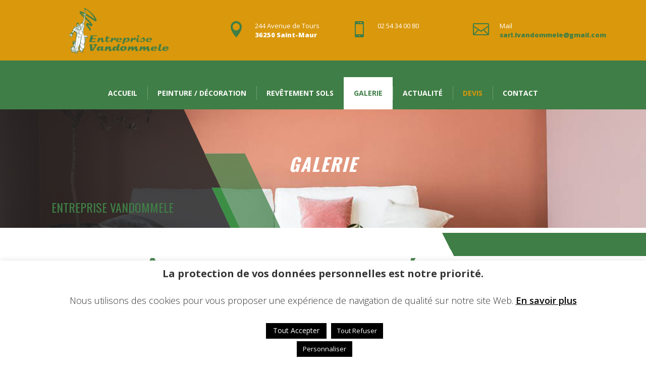

--- FILE ---
content_type: text/html; charset=UTF-8
request_url: https://entreprise-vandommele.fr/galerie/
body_size: 23365
content:
<!DOCTYPE html>
<html lang="fr-FR">
<head>
	<meta charset="UTF-8" />
<meta http-equiv="X-UA-Compatible" content="IE=edge">
	<link rel="pingback" href="https://entreprise-vandommele.fr/xmlrpc.php" />

	<script type="text/javascript">
		document.documentElement.className = 'js';
	</script>
	
	<script>var et_site_url='https://entreprise-vandommele.fr';var et_post_id='244193';</script><meta name='robots' content='index, follow, max-image-preview:large, max-snippet:-1, max-video-preview:-1' />

	<!-- This site is optimized with the Yoast SEO plugin v21.2 - https://yoast.com/wordpress/plugins/seo/ -->
	<title>Entreprise de Décoration à Châteauroux - entreprise-vandommele.fr</title>
	<meta name="description" content="L’entreprise Vandommelle, spécialisée en peinture extérieure, Peintre, peinture décoration à Châteauroux Saint Maur Val de Marne." />
	<link rel="canonical" href="https://entreprise-vandommele.fr/galerie/" />
	<meta property="og:locale" content="fr_FR" />
	<meta property="og:type" content="article" />
	<meta property="og:title" content="Entreprise de Décoration à Châteauroux - entreprise-vandommele.fr" />
	<meta property="og:description" content="L’entreprise Vandommelle, spécialisée en peinture extérieure, Peintre, peinture décoration à Châteauroux Saint Maur Val de Marne." />
	<meta property="og:url" content="https://entreprise-vandommele.fr/galerie/" />
	<meta property="og:site_name" content="Entreprise Vandommele" />
	<meta property="article:modified_time" content="2023-06-14T17:23:10+00:00" />
	<meta property="og:image" content="https://entreprise-vandommele.fr/wp-content/uploads/2021/03/Entreprise-Vandommele-logo.png" />
	<meta name="twitter:label1" content="Durée de lecture estimée" />
	<meta name="twitter:data1" content="13 minutes" />
	<script type="application/ld+json" class="yoast-schema-graph">{"@context":"https://schema.org","@graph":[{"@type":"WebPage","@id":"https://entreprise-vandommele.fr/galerie/","url":"https://entreprise-vandommele.fr/galerie/","name":"Entreprise de Décoration à Châteauroux - entreprise-vandommele.fr","isPartOf":{"@id":"https://entreprise-vandommele.fr/#website"},"primaryImageOfPage":{"@id":"https://entreprise-vandommele.fr/galerie/#primaryimage"},"image":{"@id":"https://entreprise-vandommele.fr/galerie/#primaryimage"},"thumbnailUrl":"https://entreprise-vandommele.fr/wp-content/uploads/2021/03/Entreprise-Vandommele-logo.png","datePublished":"2021-03-25T14:14:17+00:00","dateModified":"2023-06-14T17:23:10+00:00","description":"L’entreprise Vandommelle, spécialisée en peinture extérieure, Peintre, peinture décoration à Châteauroux Saint Maur Val de Marne.","breadcrumb":{"@id":"https://entreprise-vandommele.fr/galerie/#breadcrumb"},"inLanguage":"fr-FR","potentialAction":[{"@type":"ReadAction","target":["https://entreprise-vandommele.fr/galerie/"]}]},{"@type":"ImageObject","inLanguage":"fr-FR","@id":"https://entreprise-vandommele.fr/galerie/#primaryimage","url":"https://entreprise-vandommele.fr/wp-content/uploads/2021/03/Entreprise-Vandommele-logo.png","contentUrl":"https://entreprise-vandommele.fr/wp-content/uploads/2021/03/Entreprise-Vandommele-logo.png"},{"@type":"BreadcrumbList","@id":"https://entreprise-vandommele.fr/galerie/#breadcrumb","itemListElement":[{"@type":"ListItem","position":1,"name":"Accueil","item":"https://entreprise-vandommele.fr/"},{"@type":"ListItem","position":2,"name":"GALERIE"}]},{"@type":"WebSite","@id":"https://entreprise-vandommele.fr/#website","url":"https://entreprise-vandommele.fr/","name":"Entreprise Vandommele","description":"Entreprise Vandommele","potentialAction":[{"@type":"SearchAction","target":{"@type":"EntryPoint","urlTemplate":"https://entreprise-vandommele.fr/?s={search_term_string}"},"query-input":"required name=search_term_string"}],"inLanguage":"fr-FR"}]}</script>
	<!-- / Yoast SEO plugin. -->


<link rel='dns-prefetch' href='//www.googletagmanager.com' />
<link rel='dns-prefetch' href='//fonts.googleapis.com' />
<link rel="alternate" type="application/rss+xml" title="Entreprise Vandommele &raquo; Flux" href="https://entreprise-vandommele.fr/feed/" />
<link rel="alternate" type="application/rss+xml" title="Entreprise Vandommele &raquo; Flux des commentaires" href="https://entreprise-vandommele.fr/comments/feed/" />
		<!-- This site uses the Google Analytics by ExactMetrics plugin v7.19 - Using Analytics tracking - https://www.exactmetrics.com/ -->
		<!-- Note: ExactMetrics is not currently configured on this site. The site owner needs to authenticate with Google Analytics in the ExactMetrics settings panel. -->
					<!-- No tracking code set -->
				<!-- / Google Analytics by ExactMetrics -->
		<script type="text/javascript">
window._wpemojiSettings = {"baseUrl":"https:\/\/s.w.org\/images\/core\/emoji\/14.0.0\/72x72\/","ext":".png","svgUrl":"https:\/\/s.w.org\/images\/core\/emoji\/14.0.0\/svg\/","svgExt":".svg","source":{"concatemoji":"https:\/\/entreprise-vandommele.fr\/wp-includes\/js\/wp-emoji-release.min.js"}};
/*! This file is auto-generated */
!function(i,n){var o,s,e;function c(e){try{var t={supportTests:e,timestamp:(new Date).valueOf()};sessionStorage.setItem(o,JSON.stringify(t))}catch(e){}}function p(e,t,n){e.clearRect(0,0,e.canvas.width,e.canvas.height),e.fillText(t,0,0);var t=new Uint32Array(e.getImageData(0,0,e.canvas.width,e.canvas.height).data),r=(e.clearRect(0,0,e.canvas.width,e.canvas.height),e.fillText(n,0,0),new Uint32Array(e.getImageData(0,0,e.canvas.width,e.canvas.height).data));return t.every(function(e,t){return e===r[t]})}function u(e,t,n){switch(t){case"flag":return n(e,"\ud83c\udff3\ufe0f\u200d\u26a7\ufe0f","\ud83c\udff3\ufe0f\u200b\u26a7\ufe0f")?!1:!n(e,"\ud83c\uddfa\ud83c\uddf3","\ud83c\uddfa\u200b\ud83c\uddf3")&&!n(e,"\ud83c\udff4\udb40\udc67\udb40\udc62\udb40\udc65\udb40\udc6e\udb40\udc67\udb40\udc7f","\ud83c\udff4\u200b\udb40\udc67\u200b\udb40\udc62\u200b\udb40\udc65\u200b\udb40\udc6e\u200b\udb40\udc67\u200b\udb40\udc7f");case"emoji":return!n(e,"\ud83e\udef1\ud83c\udffb\u200d\ud83e\udef2\ud83c\udfff","\ud83e\udef1\ud83c\udffb\u200b\ud83e\udef2\ud83c\udfff")}return!1}function f(e,t,n){var r="undefined"!=typeof WorkerGlobalScope&&self instanceof WorkerGlobalScope?new OffscreenCanvas(300,150):i.createElement("canvas"),a=r.getContext("2d",{willReadFrequently:!0}),o=(a.textBaseline="top",a.font="600 32px Arial",{});return e.forEach(function(e){o[e]=t(a,e,n)}),o}function t(e){var t=i.createElement("script");t.src=e,t.defer=!0,i.head.appendChild(t)}"undefined"!=typeof Promise&&(o="wpEmojiSettingsSupports",s=["flag","emoji"],n.supports={everything:!0,everythingExceptFlag:!0},e=new Promise(function(e){i.addEventListener("DOMContentLoaded",e,{once:!0})}),new Promise(function(t){var n=function(){try{var e=JSON.parse(sessionStorage.getItem(o));if("object"==typeof e&&"number"==typeof e.timestamp&&(new Date).valueOf()<e.timestamp+604800&&"object"==typeof e.supportTests)return e.supportTests}catch(e){}return null}();if(!n){if("undefined"!=typeof Worker&&"undefined"!=typeof OffscreenCanvas&&"undefined"!=typeof URL&&URL.createObjectURL&&"undefined"!=typeof Blob)try{var e="postMessage("+f.toString()+"("+[JSON.stringify(s),u.toString(),p.toString()].join(",")+"));",r=new Blob([e],{type:"text/javascript"}),a=new Worker(URL.createObjectURL(r),{name:"wpTestEmojiSupports"});return void(a.onmessage=function(e){c(n=e.data),a.terminate(),t(n)})}catch(e){}c(n=f(s,u,p))}t(n)}).then(function(e){for(var t in e)n.supports[t]=e[t],n.supports.everything=n.supports.everything&&n.supports[t],"flag"!==t&&(n.supports.everythingExceptFlag=n.supports.everythingExceptFlag&&n.supports[t]);n.supports.everythingExceptFlag=n.supports.everythingExceptFlag&&!n.supports.flag,n.DOMReady=!1,n.readyCallback=function(){n.DOMReady=!0}}).then(function(){return e}).then(function(){var e;n.supports.everything||(n.readyCallback(),(e=n.source||{}).concatemoji?t(e.concatemoji):e.wpemoji&&e.twemoji&&(t(e.twemoji),t(e.wpemoji)))}))}((window,document),window._wpemojiSettings);
</script>
<meta content="EDConcept24 v.1.1.0" name="generator"/><style type="text/css">
img.wp-smiley,
img.emoji {
	display: inline !important;
	border: none !important;
	box-shadow: none !important;
	height: 1em !important;
	width: 1em !important;
	margin: 0 0.07em !important;
	vertical-align: -0.1em !important;
	background: none !important;
	padding: 0 !important;
}
</style>
	<link rel='stylesheet' id='wp-block-library-css' href='https://entreprise-vandommele.fr/wp-includes/css/dist/block-library/style.min.css' type='text/css' media='all' />
<style id='classic-theme-styles-inline-css' type='text/css'>
/*! This file is auto-generated */
.wp-block-button__link{color:#fff;background-color:#32373c;border-radius:9999px;box-shadow:none;text-decoration:none;padding:calc(.667em + 2px) calc(1.333em + 2px);font-size:1.125em}.wp-block-file__button{background:#32373c;color:#fff;text-decoration:none}
</style>
<style id='global-styles-inline-css' type='text/css'>
body{--wp--preset--color--black: #000000;--wp--preset--color--cyan-bluish-gray: #abb8c3;--wp--preset--color--white: #ffffff;--wp--preset--color--pale-pink: #f78da7;--wp--preset--color--vivid-red: #cf2e2e;--wp--preset--color--luminous-vivid-orange: #ff6900;--wp--preset--color--luminous-vivid-amber: #fcb900;--wp--preset--color--light-green-cyan: #7bdcb5;--wp--preset--color--vivid-green-cyan: #00d084;--wp--preset--color--pale-cyan-blue: #8ed1fc;--wp--preset--color--vivid-cyan-blue: #0693e3;--wp--preset--color--vivid-purple: #9b51e0;--wp--preset--gradient--vivid-cyan-blue-to-vivid-purple: linear-gradient(135deg,rgba(6,147,227,1) 0%,rgb(155,81,224) 100%);--wp--preset--gradient--light-green-cyan-to-vivid-green-cyan: linear-gradient(135deg,rgb(122,220,180) 0%,rgb(0,208,130) 100%);--wp--preset--gradient--luminous-vivid-amber-to-luminous-vivid-orange: linear-gradient(135deg,rgba(252,185,0,1) 0%,rgba(255,105,0,1) 100%);--wp--preset--gradient--luminous-vivid-orange-to-vivid-red: linear-gradient(135deg,rgba(255,105,0,1) 0%,rgb(207,46,46) 100%);--wp--preset--gradient--very-light-gray-to-cyan-bluish-gray: linear-gradient(135deg,rgb(238,238,238) 0%,rgb(169,184,195) 100%);--wp--preset--gradient--cool-to-warm-spectrum: linear-gradient(135deg,rgb(74,234,220) 0%,rgb(151,120,209) 20%,rgb(207,42,186) 40%,rgb(238,44,130) 60%,rgb(251,105,98) 80%,rgb(254,248,76) 100%);--wp--preset--gradient--blush-light-purple: linear-gradient(135deg,rgb(255,206,236) 0%,rgb(152,150,240) 100%);--wp--preset--gradient--blush-bordeaux: linear-gradient(135deg,rgb(254,205,165) 0%,rgb(254,45,45) 50%,rgb(107,0,62) 100%);--wp--preset--gradient--luminous-dusk: linear-gradient(135deg,rgb(255,203,112) 0%,rgb(199,81,192) 50%,rgb(65,88,208) 100%);--wp--preset--gradient--pale-ocean: linear-gradient(135deg,rgb(255,245,203) 0%,rgb(182,227,212) 50%,rgb(51,167,181) 100%);--wp--preset--gradient--electric-grass: linear-gradient(135deg,rgb(202,248,128) 0%,rgb(113,206,126) 100%);--wp--preset--gradient--midnight: linear-gradient(135deg,rgb(2,3,129) 0%,rgb(40,116,252) 100%);--wp--preset--font-size--small: 13px;--wp--preset--font-size--medium: 20px;--wp--preset--font-size--large: 36px;--wp--preset--font-size--x-large: 42px;--wp--preset--spacing--20: 0.44rem;--wp--preset--spacing--30: 0.67rem;--wp--preset--spacing--40: 1rem;--wp--preset--spacing--50: 1.5rem;--wp--preset--spacing--60: 2.25rem;--wp--preset--spacing--70: 3.38rem;--wp--preset--spacing--80: 5.06rem;--wp--preset--shadow--natural: 6px 6px 9px rgba(0, 0, 0, 0.2);--wp--preset--shadow--deep: 12px 12px 50px rgba(0, 0, 0, 0.4);--wp--preset--shadow--sharp: 6px 6px 0px rgba(0, 0, 0, 0.2);--wp--preset--shadow--outlined: 6px 6px 0px -3px rgba(255, 255, 255, 1), 6px 6px rgba(0, 0, 0, 1);--wp--preset--shadow--crisp: 6px 6px 0px rgba(0, 0, 0, 1);}:where(.is-layout-flex){gap: 0.5em;}:where(.is-layout-grid){gap: 0.5em;}body .is-layout-flow > .alignleft{float: left;margin-inline-start: 0;margin-inline-end: 2em;}body .is-layout-flow > .alignright{float: right;margin-inline-start: 2em;margin-inline-end: 0;}body .is-layout-flow > .aligncenter{margin-left: auto !important;margin-right: auto !important;}body .is-layout-constrained > .alignleft{float: left;margin-inline-start: 0;margin-inline-end: 2em;}body .is-layout-constrained > .alignright{float: right;margin-inline-start: 2em;margin-inline-end: 0;}body .is-layout-constrained > .aligncenter{margin-left: auto !important;margin-right: auto !important;}body .is-layout-constrained > :where(:not(.alignleft):not(.alignright):not(.alignfull)){max-width: var(--wp--style--global--content-size);margin-left: auto !important;margin-right: auto !important;}body .is-layout-constrained > .alignwide{max-width: var(--wp--style--global--wide-size);}body .is-layout-flex{display: flex;}body .is-layout-flex{flex-wrap: wrap;align-items: center;}body .is-layout-flex > *{margin: 0;}body .is-layout-grid{display: grid;}body .is-layout-grid > *{margin: 0;}:where(.wp-block-columns.is-layout-flex){gap: 2em;}:where(.wp-block-columns.is-layout-grid){gap: 2em;}:where(.wp-block-post-template.is-layout-flex){gap: 1.25em;}:where(.wp-block-post-template.is-layout-grid){gap: 1.25em;}.has-black-color{color: var(--wp--preset--color--black) !important;}.has-cyan-bluish-gray-color{color: var(--wp--preset--color--cyan-bluish-gray) !important;}.has-white-color{color: var(--wp--preset--color--white) !important;}.has-pale-pink-color{color: var(--wp--preset--color--pale-pink) !important;}.has-vivid-red-color{color: var(--wp--preset--color--vivid-red) !important;}.has-luminous-vivid-orange-color{color: var(--wp--preset--color--luminous-vivid-orange) !important;}.has-luminous-vivid-amber-color{color: var(--wp--preset--color--luminous-vivid-amber) !important;}.has-light-green-cyan-color{color: var(--wp--preset--color--light-green-cyan) !important;}.has-vivid-green-cyan-color{color: var(--wp--preset--color--vivid-green-cyan) !important;}.has-pale-cyan-blue-color{color: var(--wp--preset--color--pale-cyan-blue) !important;}.has-vivid-cyan-blue-color{color: var(--wp--preset--color--vivid-cyan-blue) !important;}.has-vivid-purple-color{color: var(--wp--preset--color--vivid-purple) !important;}.has-black-background-color{background-color: var(--wp--preset--color--black) !important;}.has-cyan-bluish-gray-background-color{background-color: var(--wp--preset--color--cyan-bluish-gray) !important;}.has-white-background-color{background-color: var(--wp--preset--color--white) !important;}.has-pale-pink-background-color{background-color: var(--wp--preset--color--pale-pink) !important;}.has-vivid-red-background-color{background-color: var(--wp--preset--color--vivid-red) !important;}.has-luminous-vivid-orange-background-color{background-color: var(--wp--preset--color--luminous-vivid-orange) !important;}.has-luminous-vivid-amber-background-color{background-color: var(--wp--preset--color--luminous-vivid-amber) !important;}.has-light-green-cyan-background-color{background-color: var(--wp--preset--color--light-green-cyan) !important;}.has-vivid-green-cyan-background-color{background-color: var(--wp--preset--color--vivid-green-cyan) !important;}.has-pale-cyan-blue-background-color{background-color: var(--wp--preset--color--pale-cyan-blue) !important;}.has-vivid-cyan-blue-background-color{background-color: var(--wp--preset--color--vivid-cyan-blue) !important;}.has-vivid-purple-background-color{background-color: var(--wp--preset--color--vivid-purple) !important;}.has-black-border-color{border-color: var(--wp--preset--color--black) !important;}.has-cyan-bluish-gray-border-color{border-color: var(--wp--preset--color--cyan-bluish-gray) !important;}.has-white-border-color{border-color: var(--wp--preset--color--white) !important;}.has-pale-pink-border-color{border-color: var(--wp--preset--color--pale-pink) !important;}.has-vivid-red-border-color{border-color: var(--wp--preset--color--vivid-red) !important;}.has-luminous-vivid-orange-border-color{border-color: var(--wp--preset--color--luminous-vivid-orange) !important;}.has-luminous-vivid-amber-border-color{border-color: var(--wp--preset--color--luminous-vivid-amber) !important;}.has-light-green-cyan-border-color{border-color: var(--wp--preset--color--light-green-cyan) !important;}.has-vivid-green-cyan-border-color{border-color: var(--wp--preset--color--vivid-green-cyan) !important;}.has-pale-cyan-blue-border-color{border-color: var(--wp--preset--color--pale-cyan-blue) !important;}.has-vivid-cyan-blue-border-color{border-color: var(--wp--preset--color--vivid-cyan-blue) !important;}.has-vivid-purple-border-color{border-color: var(--wp--preset--color--vivid-purple) !important;}.has-vivid-cyan-blue-to-vivid-purple-gradient-background{background: var(--wp--preset--gradient--vivid-cyan-blue-to-vivid-purple) !important;}.has-light-green-cyan-to-vivid-green-cyan-gradient-background{background: var(--wp--preset--gradient--light-green-cyan-to-vivid-green-cyan) !important;}.has-luminous-vivid-amber-to-luminous-vivid-orange-gradient-background{background: var(--wp--preset--gradient--luminous-vivid-amber-to-luminous-vivid-orange) !important;}.has-luminous-vivid-orange-to-vivid-red-gradient-background{background: var(--wp--preset--gradient--luminous-vivid-orange-to-vivid-red) !important;}.has-very-light-gray-to-cyan-bluish-gray-gradient-background{background: var(--wp--preset--gradient--very-light-gray-to-cyan-bluish-gray) !important;}.has-cool-to-warm-spectrum-gradient-background{background: var(--wp--preset--gradient--cool-to-warm-spectrum) !important;}.has-blush-light-purple-gradient-background{background: var(--wp--preset--gradient--blush-light-purple) !important;}.has-blush-bordeaux-gradient-background{background: var(--wp--preset--gradient--blush-bordeaux) !important;}.has-luminous-dusk-gradient-background{background: var(--wp--preset--gradient--luminous-dusk) !important;}.has-pale-ocean-gradient-background{background: var(--wp--preset--gradient--pale-ocean) !important;}.has-electric-grass-gradient-background{background: var(--wp--preset--gradient--electric-grass) !important;}.has-midnight-gradient-background{background: var(--wp--preset--gradient--midnight) !important;}.has-small-font-size{font-size: var(--wp--preset--font-size--small) !important;}.has-medium-font-size{font-size: var(--wp--preset--font-size--medium) !important;}.has-large-font-size{font-size: var(--wp--preset--font-size--large) !important;}.has-x-large-font-size{font-size: var(--wp--preset--font-size--x-large) !important;}
.wp-block-navigation a:where(:not(.wp-element-button)){color: inherit;}
:where(.wp-block-post-template.is-layout-flex){gap: 1.25em;}:where(.wp-block-post-template.is-layout-grid){gap: 1.25em;}
:where(.wp-block-columns.is-layout-flex){gap: 2em;}:where(.wp-block-columns.is-layout-grid){gap: 2em;}
.wp-block-pullquote{font-size: 1.5em;line-height: 1.6;}
</style>
<link rel='stylesheet' id='cookie-law-info-css' href='https://entreprise-vandommele.fr/wp-content/plugins/cookie-law-info/legacy/public/css/cookie-law-info-public.css' type='text/css' media='all' />
<link rel='stylesheet' id='cookie-law-info-gdpr-css' href='https://entreprise-vandommele.fr/wp-content/plugins/cookie-law-info/legacy/public/css/cookie-law-info-gdpr.css' type='text/css' media='all' />
<link rel='stylesheet' id='dwd-animate-css' href='https://entreprise-vandommele.fr/wp-content/plugins/dwd-custom-fullwidth-header-extended/css/animate.css' type='text/css' media='all' />
<link rel='stylesheet' id='maps-extended-css-css' href='https://entreprise-vandommele.fr/wp-content/plugins/dwd-map-extended/css/dwd-maps-extended.css' type='text/css' media='all' />
<link rel='stylesheet' id='wpa-css-css' href='https://entreprise-vandommele.fr/wp-content/plugins/honeypot/includes/css/wpa.css' type='text/css' media='all' />
<link rel='stylesheet' id='divi-fonts-css' href='https://fonts.googleapis.com/css?family=Open+Sans:300italic,400italic,600italic,700italic,800italic,400,300,600,700,800&#038;subset=latin,latin-ext&#038;display=swap' type='text/css' media='all' />
<link rel='stylesheet' id='divi-style-css' href='https://entreprise-vandommele.fr/wp-content/themes/EDConcept24/style.css' type='text/css' media='all' />
<link rel='stylesheet' id='image-intense-styles-css' href='https://entreprise-vandommele.fr/wp-content/plugins/image-intense/styles/style.min.css' type='text/css' media='all' />
<link rel='stylesheet' id='et-builder-googlefonts-cached-css' href='https://fonts.googleapis.com/css?family=Open+Sans:300italic,400italic,600italic,700italic,800italic,400,300,600,700,800|Oswald:400,300,700|Montserrat:400,700|Roboto:400,100,100italic,300,300italic,400italic,500,500italic,700,700italic,900,900italic&#038;subset=latin,cyrillic-ext,greek-ext,greek,vietnamese,latin-ext,cyrillic&#038;display=swap' type='text/css' media='all' />
<style id='akismet-widget-style-inline-css' type='text/css'>

			.a-stats {
				--akismet-color-mid-green: #357b49;
				--akismet-color-white: #fff;
				--akismet-color-light-grey: #f6f7f7;

				max-width: 350px;
				width: auto;
			}

			.a-stats * {
				all: unset;
				box-sizing: border-box;
			}

			.a-stats strong {
				font-weight: 600;
			}

			.a-stats a.a-stats__link,
			.a-stats a.a-stats__link:visited,
			.a-stats a.a-stats__link:active {
				background: var(--akismet-color-mid-green);
				border: none;
				box-shadow: none;
				border-radius: 8px;
				color: var(--akismet-color-white);
				cursor: pointer;
				display: block;
				font-family: -apple-system, BlinkMacSystemFont, 'Segoe UI', 'Roboto', 'Oxygen-Sans', 'Ubuntu', 'Cantarell', 'Helvetica Neue', sans-serif;
				font-weight: 500;
				padding: 12px;
				text-align: center;
				text-decoration: none;
				transition: all 0.2s ease;
			}

			/* Extra specificity to deal with TwentyTwentyOne focus style */
			.widget .a-stats a.a-stats__link:focus {
				background: var(--akismet-color-mid-green);
				color: var(--akismet-color-white);
				text-decoration: none;
			}

			.a-stats a.a-stats__link:hover {
				filter: brightness(110%);
				box-shadow: 0 4px 12px rgba(0, 0, 0, 0.06), 0 0 2px rgba(0, 0, 0, 0.16);
			}

			.a-stats .count {
				color: var(--akismet-color-white);
				display: block;
				font-size: 1.5em;
				line-height: 1.4;
				padding: 0 13px;
				white-space: nowrap;
			}
		
</style>
<link rel='stylesheet' id='dashicons-css' href='https://entreprise-vandommele.fr/wp-includes/css/dashicons.min.css' type='text/css' media='all' />
<link rel='stylesheet' id='divi-ultimate-header-plugin-main-css-css' href='https://entreprise-vandommele.fr/wp-content/plugins/Divi-Ultimate-Header-Plugin/css/main.css' type='text/css' media='all' />
<script type='text/javascript' src='https://entreprise-vandommele.fr/wp-includes/js/jquery/jquery.min.js' id='jquery-core-js'></script>
<script type='text/javascript' src='https://entreprise-vandommele.fr/wp-includes/js/jquery/jquery-migrate.min.js' id='jquery-migrate-js'></script>
<script type='text/javascript' id='cookie-law-info-js-extra'>
/* <![CDATA[ */
var Cli_Data = {"nn_cookie_ids":[],"cookielist":[],"non_necessary_cookies":[],"ccpaEnabled":"","ccpaRegionBased":"","ccpaBarEnabled":"","strictlyEnabled":["necessary","obligatoire"],"ccpaType":"gdpr","js_blocking":"1","custom_integration":"","triggerDomRefresh":"","secure_cookies":""};
var cli_cookiebar_settings = {"animate_speed_hide":"500","animate_speed_show":"500","background":"#FFF","border":"#b1a6a6c2","border_on":"","button_1_button_colour":"#000000","button_1_button_hover":"#000000","button_1_link_colour":"#fff","button_1_as_button":"1","button_1_new_win":"","button_2_button_colour":"#333","button_2_button_hover":"#292929","button_2_link_colour":"#000000","button_2_as_button":"","button_2_hidebar":"","button_3_button_colour":"#000000","button_3_button_hover":"#000000","button_3_link_colour":"#ffffff","button_3_as_button":"1","button_3_new_win":"","button_4_button_colour":"#000000","button_4_button_hover":"#000000","button_4_link_colour":"#ffffff","button_4_as_button":"1","button_7_button_colour":"#000000","button_7_button_hover":"#000000","button_7_link_colour":"#fff","button_7_as_button":"1","button_7_new_win":"","font_family":"inherit","header_fix":"","notify_animate_hide":"1","notify_animate_show":"","notify_div_id":"#cookie-law-info-bar","notify_position_horizontal":"right","notify_position_vertical":"bottom","scroll_close":"","scroll_close_reload":"","accept_close_reload":"","reject_close_reload":"","showagain_tab":"","showagain_background":"#fff","showagain_border":"#000","showagain_div_id":"#cookie-law-info-again","showagain_x_position":"100px","text":"#333333","show_once_yn":"","show_once":"10000","logging_on":"","as_popup":"","popup_overlay":"1","bar_heading_text":"","cookie_bar_as":"banner","popup_showagain_position":"bottom-right","widget_position":"left"};
var log_object = {"ajax_url":"https:\/\/entreprise-vandommele.fr\/wp-admin\/admin-ajax.php"};
/* ]]> */
</script>
<script type='text/javascript' src='https://entreprise-vandommele.fr/wp-content/plugins/cookie-law-info/legacy/public/js/cookie-law-info-public.js' id='cookie-law-info-js'></script>

<!-- Extrait Google Analytics ajouté par Site Kit -->
<script type='text/javascript' src='https://www.googletagmanager.com/gtag/js?id=UA-193480636-1' id='google_gtagjs-js' async></script>
<script id="google_gtagjs-js-after" type="text/javascript">
window.dataLayer = window.dataLayer || [];function gtag(){dataLayer.push(arguments);}
gtag('set', 'linker', {"domains":["entreprise-vandommele.fr"]} );
gtag("js", new Date());
gtag("set", "developer_id.dZTNiMT", true);
gtag("config", "UA-193480636-1", {"anonymize_ip":true});
</script>

<!-- Arrêter l&#039;extrait Google Analytics ajouté par Site Kit -->
<link rel="https://api.w.org/" href="https://entreprise-vandommele.fr/wp-json/" /><link rel="alternate" type="application/json" href="https://entreprise-vandommele.fr/wp-json/wp/v2/pages/244193" /><link rel="EditURI" type="application/rsd+xml" title="RSD" href="https://entreprise-vandommele.fr/xmlrpc.php?rsd" />

<link rel='shortlink' href='https://entreprise-vandommele.fr/?p=244193' />
<link rel="alternate" type="application/json+oembed" href="https://entreprise-vandommele.fr/wp-json/oembed/1.0/embed?url=https%3A%2F%2Fentreprise-vandommele.fr%2Fgalerie%2F" />
<link rel="alternate" type="text/xml+oembed" href="https://entreprise-vandommele.fr/wp-json/oembed/1.0/embed?url=https%3A%2F%2Fentreprise-vandommele.fr%2Fgalerie%2F&#038;format=xml" />
<meta name="generator" content="Site Kit by Google 1.109.0" /><script type="text/javascript">
(function(url){
	if(/(?:Chrome\/26\.0\.1410\.63 Safari\/537\.31|WordfenceTestMonBot)/.test(navigator.userAgent)){ return; }
	var addEvent = function(evt, handler) {
		if (window.addEventListener) {
			document.addEventListener(evt, handler, false);
		} else if (window.attachEvent) {
			document.attachEvent('on' + evt, handler);
		}
	};
	var removeEvent = function(evt, handler) {
		if (window.removeEventListener) {
			document.removeEventListener(evt, handler, false);
		} else if (window.detachEvent) {
			document.detachEvent('on' + evt, handler);
		}
	};
	var evts = 'contextmenu dblclick drag dragend dragenter dragleave dragover dragstart drop keydown keypress keyup mousedown mousemove mouseout mouseover mouseup mousewheel scroll'.split(' ');
	var logHuman = function() {
		if (window.wfLogHumanRan) { return; }
		window.wfLogHumanRan = true;
		var wfscr = document.createElement('script');
		wfscr.type = 'text/javascript';
		wfscr.async = true;
		wfscr.src = url + '&r=' + Math.random();
		(document.getElementsByTagName('head')[0]||document.getElementsByTagName('body')[0]).appendChild(wfscr);
		for (var i = 0; i < evts.length; i++) {
			removeEvent(evts[i], logHuman);
		}
	};
	for (var i = 0; i < evts.length; i++) {
		addEvent(evts[i], logHuman);
	}
})('//entreprise-vandommele.fr/?wordfence_lh=1&hid=479D94B579CC28D89866845311262963');
</script>	
	<style type="text/css"> 				@media screen and (min-width: 981px) {
					#main-header, #top-header { display: none!important; }
					#page-container { padding-top: 0!important; margin-top: 0!important; }
				}
									.free-menu-hover-2 .free-header-menu nav>ul>li:before { background-color: #ffffff!important; }
											.free-menu-hover-2 .free-header-menu nav>ul>li:hover>a { color: #3f7e46!important; opacity: 1!important; }
						</style> <meta name="viewport" content="width=device-width, initial-scale=1.0, maximum-scale=1.0, user-scalable=0" /><link rel="preload" href="https://entreprise-vandommele.fr/wp-content/themes/Divi/core/admin/fonts/modules.ttf" as="font" crossorigin="anonymous"><link rel="icon" href="https://entreprise-vandommele.fr/wp-content/uploads/2021/03/cropped-vandommele_icone-32x32.jpg" sizes="32x32" />
<link rel="icon" href="https://entreprise-vandommele.fr/wp-content/uploads/2021/03/cropped-vandommele_icone-192x192.jpg" sizes="192x192" />
<link rel="apple-touch-icon" href="https://entreprise-vandommele.fr/wp-content/uploads/2021/03/cropped-vandommele_icone-180x180.jpg" />
<meta name="msapplication-TileImage" content="https://entreprise-vandommele.fr/wp-content/uploads/2021/03/cropped-vandommele_icone-270x270.jpg" />
<style id="et-divi-customizer-global-cached-inline-styles">body,.et_pb_column_1_2 .et_quote_content blockquote cite,.et_pb_column_1_2 .et_link_content a.et_link_main_url,.et_pb_column_1_3 .et_quote_content blockquote cite,.et_pb_column_3_8 .et_quote_content blockquote cite,.et_pb_column_1_4 .et_quote_content blockquote cite,.et_pb_blog_grid .et_quote_content blockquote cite,.et_pb_column_1_3 .et_link_content a.et_link_main_url,.et_pb_column_3_8 .et_link_content a.et_link_main_url,.et_pb_column_1_4 .et_link_content a.et_link_main_url,.et_pb_blog_grid .et_link_content a.et_link_main_url,body .et_pb_bg_layout_light .et_pb_post p,body .et_pb_bg_layout_dark .et_pb_post p{font-size:15px}.et_pb_slide_content,.et_pb_best_value{font-size:17px}.woocommerce #respond input#submit,.woocommerce-page #respond input#submit,.woocommerce #content input.button,.woocommerce-page #content input.button,.woocommerce-message,.woocommerce-error,.woocommerce-info{background:#3f7e46!important}#et_search_icon:hover,.mobile_menu_bar:before,.mobile_menu_bar:after,.et_toggle_slide_menu:after,.et-social-icon a:hover,.et_pb_sum,.et_pb_pricing li a,.et_pb_pricing_table_button,.et_overlay:before,.entry-summary p.price ins,.woocommerce div.product span.price,.woocommerce-page div.product span.price,.woocommerce #content div.product span.price,.woocommerce-page #content div.product span.price,.woocommerce div.product p.price,.woocommerce-page div.product p.price,.woocommerce #content div.product p.price,.woocommerce-page #content div.product p.price,.et_pb_member_social_links a:hover,.woocommerce .star-rating span:before,.woocommerce-page .star-rating span:before,.et_pb_widget li a:hover,.et_pb_filterable_portfolio .et_pb_portfolio_filters li a.active,.et_pb_filterable_portfolio .et_pb_portofolio_pagination ul li a.active,.et_pb_gallery .et_pb_gallery_pagination ul li a.active,.wp-pagenavi span.current,.wp-pagenavi a:hover,.nav-single a,.tagged_as a,.posted_in a{color:#3f7e46}.et_pb_contact_submit,.et_password_protected_form .et_submit_button,.et_pb_bg_layout_light .et_pb_newsletter_button,.comment-reply-link,.form-submit .et_pb_button,.et_pb_bg_layout_light .et_pb_promo_button,.et_pb_bg_layout_light .et_pb_more_button,.woocommerce a.button.alt,.woocommerce-page a.button.alt,.woocommerce button.button.alt,.woocommerce button.button.alt.disabled,.woocommerce-page button.button.alt,.woocommerce-page button.button.alt.disabled,.woocommerce input.button.alt,.woocommerce-page input.button.alt,.woocommerce #respond input#submit.alt,.woocommerce-page #respond input#submit.alt,.woocommerce #content input.button.alt,.woocommerce-page #content input.button.alt,.woocommerce a.button,.woocommerce-page a.button,.woocommerce button.button,.woocommerce-page button.button,.woocommerce input.button,.woocommerce-page input.button,.et_pb_contact p input[type="checkbox"]:checked+label i:before,.et_pb_bg_layout_light.et_pb_module.et_pb_button{color:#3f7e46}.footer-widget h4{color:#3f7e46}.et-search-form,.nav li ul,.et_mobile_menu,.footer-widget li:before,.et_pb_pricing li:before,blockquote{border-color:#3f7e46}.et_pb_counter_amount,.et_pb_featured_table .et_pb_pricing_heading,.et_quote_content,.et_link_content,.et_audio_content,.et_pb_post_slider.et_pb_bg_layout_dark,.et_slide_in_menu_container,.et_pb_contact p input[type="radio"]:checked+label i:before{background-color:#3f7e46}.container,.et_pb_row,.et_pb_slider .et_pb_container,.et_pb_fullwidth_section .et_pb_title_container,.et_pb_fullwidth_section .et_pb_title_featured_container,.et_pb_fullwidth_header:not(.et_pb_fullscreen) .et_pb_fullwidth_header_container{max-width:1280px}.et_boxed_layout #page-container,.et_boxed_layout.et_non_fixed_nav.et_transparent_nav #page-container #top-header,.et_boxed_layout.et_non_fixed_nav.et_transparent_nav #page-container #main-header,.et_fixed_nav.et_boxed_layout #page-container #top-header,.et_fixed_nav.et_boxed_layout #page-container #main-header,.et_boxed_layout #page-container .container,.et_boxed_layout #page-container .et_pb_row{max-width:1440px}a{color:#3f7e46}#main-header,#main-header .nav li ul,.et-search-form,#main-header .et_mobile_menu{background-color:#1e1e1e}#top-header,#et-secondary-nav li ul{background-color:#3f7e46}.et_header_style_centered .mobile_nav .select_page,.et_header_style_split .mobile_nav .select_page,.et_nav_text_color_light #top-menu>li>a,.et_nav_text_color_dark #top-menu>li>a,#top-menu a,.et_mobile_menu li a,.et_nav_text_color_light .et_mobile_menu li a,.et_nav_text_color_dark .et_mobile_menu li a,#et_search_icon:before,.et_search_form_container input,span.et_close_search_field:after,#et-top-navigation .et-cart-info{color:rgba(255,255,255,0.6)}.et_search_form_container input::-moz-placeholder{color:rgba(255,255,255,0.6)}.et_search_form_container input::-webkit-input-placeholder{color:rgba(255,255,255,0.6)}.et_search_form_container input:-ms-input-placeholder{color:rgba(255,255,255,0.6)}#main-header .nav li ul a{color:rgba(255,255,255,0.88)}#top-menu li.current-menu-ancestor>a,#top-menu li.current-menu-item>a,#top-menu li.current_page_item>a,.et_color_scheme_red #top-menu li.current-menu-ancestor>a,.et_color_scheme_red #top-menu li.current-menu-item>a,.et_color_scheme_red #top-menu li.current_page_item>a,.et_color_scheme_pink #top-menu li.current-menu-ancestor>a,.et_color_scheme_pink #top-menu li.current-menu-item>a,.et_color_scheme_pink #top-menu li.current_page_item>a,.et_color_scheme_orange #top-menu li.current-menu-ancestor>a,.et_color_scheme_orange #top-menu li.current-menu-item>a,.et_color_scheme_orange #top-menu li.current_page_item>a,.et_color_scheme_green #top-menu li.current-menu-ancestor>a,.et_color_scheme_green #top-menu li.current-menu-item>a,.et_color_scheme_green #top-menu li.current_page_item>a{color:#000000}#footer-widgets .footer-widget a,#footer-widgets .footer-widget li a,#footer-widgets .footer-widget li a:hover{color:#ffffff}.footer-widget{color:#ffffff}#main-footer .footer-widget h4{color:#3f7e46}.footer-widget li:before{border-color:#3f7e46}#footer-widgets .footer-widget li:before{top:9.75px}#et-footer-nav .bottom-nav li.current-menu-item a{color:#3f7e46}.et_slide_in_menu_container,.et_slide_in_menu_container .et-search-field{letter-spacing:px}.et_slide_in_menu_container .et-search-field::-moz-placeholder{letter-spacing:px}.et_slide_in_menu_container .et-search-field::-webkit-input-placeholder{letter-spacing:px}.et_slide_in_menu_container .et-search-field:-ms-input-placeholder{letter-spacing:px}@media only screen and (min-width:981px){.et_header_style_centered.et_hide_primary_logo #main-header:not(.et-fixed-header) .logo_container,.et_header_style_centered.et_hide_fixed_logo #main-header.et-fixed-header .logo_container{height:11.88px}.et-fixed-header#top-header,.et-fixed-header#top-header #et-secondary-nav li ul{background-color:#3f7e46}.et-fixed-header #top-menu a,.et-fixed-header #et_search_icon:before,.et-fixed-header #et_top_search .et-search-form input,.et-fixed-header .et_search_form_container input,.et-fixed-header .et_close_search_field:after,.et-fixed-header #et-top-navigation .et-cart-info{color:rgba(255,255,255,0.6)!important}.et-fixed-header .et_search_form_container input::-moz-placeholder{color:rgba(255,255,255,0.6)!important}.et-fixed-header .et_search_form_container input::-webkit-input-placeholder{color:rgba(255,255,255,0.6)!important}.et-fixed-header .et_search_form_container input:-ms-input-placeholder{color:rgba(255,255,255,0.6)!important}.et-fixed-header #top-menu li.current-menu-ancestor>a,.et-fixed-header #top-menu li.current-menu-item>a,.et-fixed-header #top-menu li.current_page_item>a{color:#000000!important}}@media only screen and (min-width:1600px){.et_pb_row{padding:32px 0}.et_pb_section{padding:64px 0}.single.et_pb_pagebuilder_layout.et_full_width_page .et_post_meta_wrapper{padding-top:96px}.et_pb_fullwidth_section{padding:0}}@media only screen and (max-width:980px){body,.et_pb_column_1_2 .et_quote_content blockquote cite,.et_pb_column_1_2 .et_link_content a.et_link_main_url,.et_pb_column_1_3 .et_quote_content blockquote cite,.et_pb_column_3_8 .et_quote_content blockquote cite,.et_pb_column_1_4 .et_quote_content blockquote cite,.et_pb_blog_grid .et_quote_content blockquote cite,.et_pb_column_1_3 .et_link_content a.et_link_main_url,.et_pb_column_3_8 .et_link_content a.et_link_main_url,.et_pb_column_1_4 .et_link_content a.et_link_main_url,.et_pb_blog_grid .et_link_content a.et_link_main_url{font-size:16px}.et_pb_slider.et_pb_module .et_pb_slides .et_pb_slide_content,.et_pb_best_value{font-size:18px}}@media only screen and (max-width:767px){h1{font-size:28px}h2,.product .related h2,.et_pb_column_1_2 .et_quote_content blockquote p{font-size:24px}h3{font-size:20px}h4,.et_pb_circle_counter h3,.et_pb_number_counter h3,.et_pb_column_1_3 .et_pb_post h2,.et_pb_column_1_4 .et_pb_post h2,.et_pb_blog_grid h2,.et_pb_column_1_3 .et_quote_content blockquote p,.et_pb_column_3_8 .et_quote_content blockquote p,.et_pb_column_1_4 .et_quote_content blockquote p,.et_pb_blog_grid .et_quote_content blockquote p,.et_pb_column_1_3 .et_link_content h2,.et_pb_column_3_8 .et_link_content h2,.et_pb_column_1_4 .et_link_content h2,.et_pb_blog_grid .et_link_content h2,.et_pb_column_1_3 .et_audio_content h2,.et_pb_column_3_8 .et_audio_content h2,.et_pb_column_1_4 .et_audio_content h2,.et_pb_blog_grid .et_audio_content h2,.et_pb_column_3_8 .et_pb_audio_module_content h2,.et_pb_column_1_3 .et_pb_audio_module_content h2,.et_pb_gallery_grid .et_pb_gallery_item h3,.et_pb_portfolio_grid .et_pb_portfolio_item h2,.et_pb_filterable_portfolio_grid .et_pb_portfolio_item h2{font-size:16px}.et_pb_slider.et_pb_module .et_pb_slides .et_pb_slide_description .et_pb_slide_title{font-size:42px}.woocommerce ul.products li.product h3,.woocommerce-page ul.products li.product h3,.et_pb_gallery_grid .et_pb_gallery_item h3,.et_pb_portfolio_grid .et_pb_portfolio_item h2,.et_pb_filterable_portfolio_grid .et_pb_portfolio_item h2,.et_pb_column_1_4 .et_pb_audio_module_content h2{font-size:14px}h5{font-size:14px}h6{font-size:13px}}	h1,h2,h3,h4,h5,h6{font-family:'Open Sans',Helvetica,Arial,Lucida,sans-serif}#top-menu .current-menu-item a::before,#top-menu .current_page_item a::before{content:"";position:absolute;z-index:2;left:0;right:0}#top-menu li a:before{content:"";position:absolute;z-index:-2;left:0;right:100%;bottom:50%;background:#2D99BA;height:3px;-webkit-transition-property:right;transition-property:right;-webkit-transition-duration:0.3s;transition-duration:0.3s;-webkit-transition-timing-function:ease-out;transition-timing-function:ease-out}#top-menu li a:hover{opacity:1!important}#top-menu li a:hover:before{right:0}#top-menu li li a:before{bottom:10%}#main-header{box-shadow:none}@media (min-width:981px){#main-header.et-fixed-header{}}.et_header_style_left .et-fixed-header #et-top-navigation nav>ul>li>a{padding-bottom:23px}#top-menu li{padding:0 10px!important}.et_header_style_left #et-top-navigation{padding-top:20px}.et_header_style_left .et-fixed-header #et-top-navigation{padding-top:10px}.jointoday_button a{color:#da980c!important}.jointoday_button a:hover{opacity:1!important;color:#2d2d2d!important;background-color:transparent}.et-fixed-header #top-menu .jointoday_button a:hover{background-color:#2d2d2d;border:2px solid #2d2d2d}.et-fixed-header #top-menu .jointoday_button a{color:#fff!important;background-color:#2d2d2d;border:2px solid #2d2d2d}.et-fixed-header.et_highlight_nav #top-menu .jointoday_button a{background-color:#2d2d2d;border:2px solid #2d2d2d;animation:highlight-nav .8s ease;-webkit-animation:highlight-nav .8s ease}#main-header.et-fixed-header.et_highlight_nav #top-menu .jointoday_button a:hover{background-color:#2d2d2d;border:2px solid #2d2d2d}@-webkit-keyframes highlight-nav{0%{-webkit-transform:scale(1);transform:scale(1)}50%{-webkit-transform:scale(1.2);transform:scale(1.2)}100%{-webkit-transform:scale(1);transform:scale(1)}}@keyframes highlight-nav{0%{-webkit-transform:scale(1);transform:scale(1)}50%{-webkit-transform:scale(1.2);transform:scale(1.2)}100%{-webkit-transform:scale(1);transform:scale(1)}}@media (max-width:980px){.et_mobile_menu li{text-align:center}.et_mobile_menu li a{border-bottom:none}.et_mobile_menu li a:hover{background-color:transparent}.jointoday_button a{border-bottom:2px solid #2d2d2d!important}}@media only screen and (max-width:1300px){#top-menu-nav,#top-menu{display:none}#et_top_search{display:none}#et_mobile_nav_menu{display:block;text-align:center}}body .diana_extraordinary_blurbs .et_pb_blurb .et_pb_blurb_description{background-color:#2D99BA!important}body .diana_princely_slider .et_pb_slider .et-pb-slider-arrows a.et-pb-arrow-next{background-color:#2d2d2d!important}html body .diana_princely_slider .et_pb_slider .et-pb-slider-arrows a:hover{background-color:#e2e2e2!important}body .diana_princely_slider .et_pb_slider .et-pb-slider-arrows a span{font-family:'Roboto',Helvetica,Arial,Lucida,sans-serif;color:#a6a6a6!important;font-size:16px!important;font-weight:500!important;line-height:120%!important;transition:0.3s!important}.free-logo-custom-header img{max-height:100%;width:auto;height:auto;position:relative;top:50%;transform:translateY(-50%)}</style></head>
<body data-rsssl=1 class="page-template-default page page-id-244193 et-tb-has-template et-tb-has-footer free-menu-hover-2 et_pb_button_helper_class et_fixed_nav et_show_nav et_secondary_nav_enabled et_primary_nav_dropdown_animation_fade et_secondary_nav_dropdown_animation_fade et_header_style_left et_cover_background et_pb_gutter osx et_pb_gutters3 et_pb_pagebuilder_layout et_smooth_scroll et_no_sidebar et_divi_theme et-db et_minified_js et_minified_css">
	<div id="page-container">
<div id="et-boc" class="et-boc">
			
				<div id="top-header">
		<div class="container clearfix">

		
			<div id="et-info">
							<span id="et-info-phone">02 54 34 00 80</span>
			
							<a href="mailto:sarl.lvandommele@gmail.com"><span id="et-info-email">sarl.lvandommele@gmail.com</span></a>
			
						</div> <!-- #et-info -->

		
			<div id="et-secondary-menu">
						</div> <!-- #et-secondary-menu -->

		</div> <!-- .container -->
	</div> <!-- #top-header -->


	<header id="main-header" data-height-onload="66">
		<div class="container clearfix et_menu_container">
					<div class="logo_container">
				<span class="logo_helper"></span>
				<a href="https://entreprise-vandommele.fr/">
					<img src="https://entreprise-vandommele.fr/wp-content/uploads/2021/03/Entreprise-Vandommele-logo.png" alt="Entreprise Vandommele" id="logo" data-height-percentage="54" />
				</a>
			</div>
					<div id="et-top-navigation" data-height="66" data-fixed-height="40">
									<nav id="top-menu-nav">
					<ul id="top-menu" class="nav"><li class="menu-item menu-item-type-post_type menu-item-object-page menu-item-home menu-item-24891"><a href="https://entreprise-vandommele.fr/">ACCUEIL</a></li>
<li class="menu-item menu-item-type-post_type menu-item-object-page menu-item-241917"><a href="https://entreprise-vandommele.fr/peinture-deco/">Peinture / Décoration</a></li>
<li class="menu-item menu-item-type-post_type menu-item-object-page menu-item-241916"><a href="https://entreprise-vandommele.fr/revetement-sols/">Revêtement sols</a></li>
<li class="menu-item menu-item-type-post_type menu-item-object-page current-menu-item page_item page-item-244193 current_page_item menu-item-244224"><a href="https://entreprise-vandommele.fr/galerie/" aria-current="page">GALERIE</a></li>
<li class="menu-item menu-item-type-custom menu-item-object-custom menu-item-244421"><a target="_blank" rel="noopener" href="https://www.facebook.com/entreprisevandommele?hc_ref=ARSoAuwOKCjD_6QNzXCeBoT0VNcCJPevOwwntG_8vNLVq8D4jbqt5MyG3EL3dp2X7CA&#038;fref=nf&#038;__xts__%5B0%5D=68.[base64]">Actualité</a></li>
<li class="jointoday_button menu-item menu-item-type-post_type menu-item-object-page menu-item-241913"><a href="https://entreprise-vandommele.fr/devis/">DEVIS</a></li>
<li class="menu-item menu-item-type-post_type menu-item-object-page menu-item-241914"><a href="https://entreprise-vandommele.fr/contact/">CONTACT</a></li>
</ul>					</nav>
				
				
				
				
				<div id="et_mobile_nav_menu">
				<div class="mobile_nav closed">
					<span class="select_page">Sélectionner une page</span>
					<span class="mobile_menu_bar mobile_menu_bar_toggle"></span>
				</div>
			</div>			</div> <!-- #et-top-navigation -->
		</div> <!-- .container -->
		<div class="et_search_outer">
			<div class="container et_search_form_container">
				<form role="search" method="get" class="et-search-form" action="https://entreprise-vandommele.fr/">
				<input type="search" class="et-search-field" placeholder="Rechercher &hellip;" value="" name="s" title="Rechercher:" />				</form>
				<span class="et_close_search_field"></span>
			</div>
		</div>
	</header><div class="free-du-plugin-header"><div class="et_pb_section et_pb_section_9 free-desktop-padding-top-zero et_pb_equal_columns et_pb_with_background et_section_specialty" >
				
				
				
				<div class="et_pb_row">
					<div class="et_pb_column et_pb_column_1_4 et_pb_column_18    et_pb_css_mix_blend_mode_passthrough">
				
				
				<div class="et_pb_module et_pb_code et_pb_code_0">
				
				
				<div class="et_pb_code_inner"><style>
html.et_fb_desktop_mode #main-header, html.et_fb_preview_active #main-header, html.et_fb_desktop_mode #top-header, html.et_fb_preview_active #top-header, html.et_fb_desktop_mode #main-footer, html.et_fb_preview_active #main-footer {
    display: none!important;
}
</style></div>
			</div> <!-- .et_pb_code --><div class="et_pb_module et_pb_image et_pb_image_2 free-logo-custom-header">
				
				
				<a href="/"><span class="et_pb_image_wrap "><img src="https://entreprise-vandommele.fr/wp-content/uploads/2021/03/Entreprise-Vandommele-logo.png" alt="" title="" height="auto" width="auto" srcset="https://entreprise-vandommele.fr/wp-content/uploads/2021/03/Entreprise-Vandommele-logo.png 1000w, https://entreprise-vandommele.fr/wp-content/uploads/2021/03/Entreprise-Vandommele-logo-300x145.png 300w, https://entreprise-vandommele.fr/wp-content/uploads/2021/03/Entreprise-Vandommele-logo-768x370.png 768w, https://entreprise-vandommele.fr/wp-content/uploads/2021/03/Entreprise-Vandommele-logo-200x96.png 200w" sizes="(max-width: 1000px) 100vw, 1000px" class="wp-image-243567" /></span></a>
			</div>
			</div> <!-- .et_pb_column --><div class="et_pb_column et_pb_column_3_4 et_pb_column_19   et_pb_specialty_column  et_pb_css_mix_blend_mode_passthrough et-last-child">
				
				
				<div class="et_pb_row_inner et_pb_row_inner_0 et_pb_gutters2">
				<div class="et_pb_column et_pb_column_1_4 et_pb_column_inner et_pb_column_inner_0">
				
				
				<div class="et_pb_module et_pb_blurb et_pb_blurb_10  et_pb_text_align_left  et_pb_blurb_position_left et_pb_bg_layout_dark">
				
				
				<div class="et_pb_blurb_content">
					<div class="et_pb_main_blurb_image"><span class="et_pb_image_wrap"><span class="et-waypoint et_pb_animation_off et-pb-icon">&#xe081;</span></span></div>
					<div class="et_pb_blurb_container">
						<h4 class="et_pb_module_header"><span>244 Avenue de Tours</span></h4>
						<div class="et_pb_blurb_description"><p>36250 Saint-Maur</p></div>
					</div>
				</div> <!-- .et_pb_blurb_content -->
			</div> <!-- .et_pb_blurb -->
			</div> <!-- .et_pb_column --><div class="et_pb_column et_pb_column_1_4 et_pb_column_inner et_pb_column_inner_1">
				
				
				<div class="et_pb_module et_pb_blurb et_pb_blurb_11  et_pb_text_align_left  et_pb_blurb_position_left et_pb_bg_layout_dark">
				
				
				<div class="et_pb_blurb_content">
					<div class="et_pb_main_blurb_image"><span class="et_pb_image_wrap"><span class="et-waypoint et_pb_animation_off et-pb-icon">&#xe00b;</span></span></div>
					<div class="et_pb_blurb_container">
						<h4 class="et_pb_module_header"><span>02 54 34 00 80</span></h4>
						
					</div>
				</div> <!-- .et_pb_blurb_content -->
			</div> <!-- .et_pb_blurb -->
			</div> <!-- .et_pb_column --><div class="et_pb_column et_pb_column_1_4 et_pb_column_inner et_pb_column_inner_2 et-last-child">
				
				
				<div class="et_pb_module et_pb_blurb et_pb_blurb_12  et_pb_text_align_left  et_pb_blurb_position_left et_pb_bg_layout_dark">
				
				
				<div class="et_pb_blurb_content">
					<div class="et_pb_main_blurb_image"><span class="et_pb_image_wrap"><span class="et-waypoint et_pb_animation_off et-pb-icon">&#xe010;</span></span></div>
					<div class="et_pb_blurb_container">
						<h4 class="et_pb_module_header"><span>Mail</span></h4>
						<div class="et_pb_blurb_description"><p><span style="color: #3f7e46;"><a style="color: #3f7e46;" href="mailto:sarl.lvandommele@gmail.com" target="_blank" rel="noopener noreferrer">sarl.lvandommele@gmail.com</a></span></p></div>
					</div>
				</div> <!-- .et_pb_blurb_content -->
			</div> <!-- .et_pb_blurb -->
			</div> <!-- .et_pb_column -->
				
				
			</div> <!-- .et_pb_row_inner -->
			</div> <!-- .et_pb_column -->
				</div> <!-- .et_pb_row -->
				
			</div> <!-- .et_pb_section --><div class="et_pb_section et_pb_section_10 free-sticky et_pb_with_background et_pb_fullwidth_section et_section_regular" >
				
				
				
				
					<div class="et_pb_module et_pb_fullwidth_menu et_pb_fullwidth_menu_0 free-header-menu free-menu-style-1 et_pb_bg_layout_dark  et_pb_text_align_center et_dropdown_animation_expand et_pb_fullwidth_menu--without-logo et_pb_fullwidth_menu--style-left_aligned">
					
					
					<div class="et_pb_row clearfix">
						
						<div class="et_pb_menu__wrap">
							<div class="et_pb_menu__menu">
								<nav class="et-menu-nav fullwidth-menu-nav"><ul id="menu-menu-principal" class="et-menu fullwidth-menu nav downwards"><li class="et_pb_menu_page_id-home menu-item menu-item-type-post_type menu-item-object-page menu-item-home menu-item-24891"><a href="https://entreprise-vandommele.fr/">ACCUEIL</a></li>
<li class="et_pb_menu_page_id-241867 menu-item menu-item-type-post_type menu-item-object-page menu-item-241917"><a href="https://entreprise-vandommele.fr/peinture-deco/">Peinture / Décoration</a></li>
<li class="et_pb_menu_page_id-241868 menu-item menu-item-type-post_type menu-item-object-page menu-item-241916"><a href="https://entreprise-vandommele.fr/revetement-sols/">Revêtement sols</a></li>
<li class="et_pb_menu_page_id-244193 menu-item menu-item-type-post_type menu-item-object-page current-menu-item page_item page-item-244193 current_page_item menu-item-244224"><a href="https://entreprise-vandommele.fr/galerie/" aria-current="page">GALERIE</a></li>
<li class="et_pb_menu_page_id-244421 menu-item menu-item-type-custom menu-item-object-custom menu-item-244421"><a target="_blank" rel="noopener" href="https://www.facebook.com/entreprisevandommele?hc_ref=ARSoAuwOKCjD_6QNzXCeBoT0VNcCJPevOwwntG_8vNLVq8D4jbqt5MyG3EL3dp2X7CA&#038;fref=nf&#038;__xts__%5B0%5D=68.[base64]">Actualité</a></li>
<li class="jointoday_button et_pb_menu_page_id-241871 menu-item menu-item-type-post_type menu-item-object-page menu-item-241913"><a href="https://entreprise-vandommele.fr/devis/">DEVIS</a></li>
<li class="et_pb_menu_page_id-241870 menu-item menu-item-type-post_type menu-item-object-page menu-item-241914"><a href="https://entreprise-vandommele.fr/contact/">CONTACT</a></li>
</ul></nav>
							</div>
							
							
							<div class="et_mobile_nav_menu">
				<a href="#" class="mobile_nav closed">
					<span class="mobile_menu_bar"></span>
				</a>
			</div>
						</div>
						
					</div>
				</div>
				
				
			</div> <!-- .et_pb_section --></div> <!-- #main-header -->
<div id="et-main-area">
	
<div id="main-content">


			
				<article id="post-244193" class="post-244193 page type-page status-publish hentry">

				
					<div class="entry-content">
					<div class="et-l et-l--post">
			<div class="et_builder_inner_content et_pb_gutters3"><div class="et_pb_section et_pb_section_0 et_pb_with_background et_section_regular" >
				
				
				
				
					<div class="et_pb_row et_pb_row_0 et_pb_gutters1">
				<div class="et_pb_column et_pb_column_4_4 et_pb_column_0  et_pb_css_mix_blend_mode_passthrough et-last-child">
				
				
				<div class="et_pb_module et_pb_cta_0 et_animated et_pb_promo  et_pb_text_align_center et_pb_bg_layout_dark et_pb_no_bg">
				
				
				<div class="et_pb_promo_description"><h2 class="et_pb_module_header">Galerie</h2></div>
				
			</div><div class="et_pb_module et_pb_text et_pb_text_0 et_animated  et_pb_text_align_left et_pb_bg_layout_light">
				
				
				<div class="et_pb_text_inner"><h2>Entreprise Vandommele</h2></div>
			</div> <!-- .et_pb_text -->
			</div> <!-- .et_pb_column -->
				
				
			</div> <!-- .et_pb_row -->
				
				
			</div> <!-- .et_pb_section --><div id="diana_extraordinary_blurbs" class="et_pb_section et_pb_section_1 diana_extraordinary_blurbs et_section_regular" >
				
				
				
				
					<div class="et_pb_row et_pb_row_1 et_pb_gutters1">
				<div class="et_pb_column et_pb_column_4_4 et_pb_column_1  et_pb_css_mix_blend_mode_passthrough et-last-child et_pb_column_empty">
				
				
				
			</div> <!-- .et_pb_column -->
				
				
			</div> <!-- .et_pb_row --><div class="et_pb_row et_pb_row_2">
				<div class="et_pb_column et_pb_column_4_4 et_pb_column_2  et_pb_css_mix_blend_mode_passthrough et-last-child">
				
				
				<div class="et_pb_module et_pb_text et_pb_text_1  et_pb_text_align_center et_pb_bg_layout_light">
				
				
				<div class="et_pb_text_inner"><h1>PLÂTRERIE &#8211; PEINTURE / DÉCORATION</h1></div>
			</div> <!-- .et_pb_text --><div class="et_pb_module et_pb_gallery et_pb_gallery_0  et_pb_bg_layout_light et_pb_gallery_grid">
				<div class="et_pb_gallery_items et_post_gallery clearfix" data-per_page="4"><div class="et_pb_gallery_item et_pb_grid_item et_pb_bg_layout_light et_pb_gallery_item_0_0">
				<div class='et_pb_gallery_image landscape'>
					<a href="https://entreprise-vandommele.fr/wp-content/uploads/2021/03/IMG_0107-2.jpeg" title="">
					<img decoding="async" fetchpriority="high" width="400" height="284" src="https://entreprise-vandommele.fr/wp-content/uploads/2021/03/IMG_0107-2-400x284.jpeg" srcset="https://entreprise-vandommele.fr/wp-content/uploads/2021/03/IMG_0107-2.jpeg 479w, https://entreprise-vandommele.fr/wp-content/uploads/2021/03/IMG_0107-2-400x284.jpeg 480w" sizes="(max-width:479px) 479px, 100vw" class="wp-image-244219" />
					<span class="et_overlay"></span>
				</a>
				</div></div><div class="et_pb_gallery_item et_pb_grid_item et_pb_bg_layout_light et_pb_gallery_item_0_1">
				<div class='et_pb_gallery_image landscape'>
					<a href="https://entreprise-vandommele.fr/wp-content/uploads/2021/03/IMG_0587-2.jpeg" title="">
					<img decoding="async" width="400" height="284" src="https://entreprise-vandommele.fr/wp-content/uploads/2021/03/IMG_0587-2-400x284.jpeg" srcset="https://entreprise-vandommele.fr/wp-content/uploads/2021/03/IMG_0587-2.jpeg 479w, https://entreprise-vandommele.fr/wp-content/uploads/2021/03/IMG_0587-2-400x284.jpeg 480w" sizes="(max-width:479px) 479px, 100vw" class="wp-image-244221" />
					<span class="et_overlay"></span>
				</a>
				</div></div><div class="et_pb_gallery_item et_pb_grid_item et_pb_bg_layout_light et_pb_gallery_item_0_2">
				<div class='et_pb_gallery_image landscape'>
					<a href="https://entreprise-vandommele.fr/wp-content/uploads/2021/03/IMG_0061-3.jpeg" title="">
					<img decoding="async" loading="lazy" width="400" height="284" src="https://entreprise-vandommele.fr/wp-content/uploads/2021/03/IMG_0061-3-400x284.jpeg" srcset="https://entreprise-vandommele.fr/wp-content/uploads/2021/03/IMG_0061-3.jpeg 479w, https://entreprise-vandommele.fr/wp-content/uploads/2021/03/IMG_0061-3-400x284.jpeg 480w" sizes="(max-width:479px) 479px, 100vw" class="wp-image-244222" />
					<span class="et_overlay"></span>
				</a>
				</div></div><div class="et_pb_gallery_item et_pb_grid_item et_pb_bg_layout_light et_pb_gallery_item_0_3">
				<div class='et_pb_gallery_image landscape'>
					<a href="https://entreprise-vandommele.fr/wp-content/uploads/2021/03/IMG_0062-1.jpeg" title="">
					<img decoding="async" loading="lazy" width="400" height="284" src="https://entreprise-vandommele.fr/wp-content/uploads/2021/03/IMG_0062-1-400x284.jpeg" srcset="https://entreprise-vandommele.fr/wp-content/uploads/2021/03/IMG_0062-1.jpeg 479w, https://entreprise-vandommele.fr/wp-content/uploads/2021/03/IMG_0062-1-400x284.jpeg 480w" sizes="(max-width:479px) 479px, 100vw" class="wp-image-244209" />
					<span class="et_overlay"></span>
				</a>
				</div></div></div><!-- .et_pb_gallery_items --><div class="et_pb_gallery_pagination"></div></div><!-- .et_pb_gallery -->
			</div> <!-- .et_pb_column -->
				
				
			</div> <!-- .et_pb_row --><div class="et_pb_row et_pb_row_3">
				<div class="et_pb_column et_pb_column_4_4 et_pb_column_3  et_pb_css_mix_blend_mode_passthrough et-last-child">
				
				
				<div class="et_pb_module et_pb_text et_pb_text_2  et_pb_text_align_center et_pb_bg_layout_light">
				
				
				<div class="et_pb_text_inner"><h1>REVÊTEMENT MUR</h1></div>
			</div> <!-- .et_pb_text --><div class="et_pb_module et_pb_gallery et_pb_gallery_1  et_pb_bg_layout_light et_pb_gallery_grid">
				<div class="et_pb_gallery_items et_post_gallery clearfix" data-per_page="14"><div class="et_pb_gallery_item et_pb_grid_item et_pb_bg_layout_light et_pb_gallery_item_1_0">
				<div class='et_pb_gallery_image landscape'>
					<a href="https://entreprise-vandommele.fr/wp-content/uploads/2021/03/IMG_4634-1.jpg" title="">
					<img decoding="async" loading="lazy" width="400" height="284" src="https://entreprise-vandommele.fr/wp-content/uploads/2021/03/IMG_4634-1-400x284.jpg" srcset="https://entreprise-vandommele.fr/wp-content/uploads/2021/03/IMG_4634-1.jpg 479w, https://entreprise-vandommele.fr/wp-content/uploads/2021/03/IMG_4634-1-400x284.jpg 480w" sizes="(max-width:479px) 479px, 100vw" class="wp-image-244217" />
					<span class="et_overlay"></span>
				</a>
				</div></div><div class="et_pb_gallery_item et_pb_grid_item et_pb_bg_layout_light et_pb_gallery_item_1_1">
				<div class='et_pb_gallery_image landscape'>
					<a href="https://entreprise-vandommele.fr/wp-content/uploads/2021/03/IMG_0362-1.jpeg" title="">
					<img decoding="async" loading="lazy" width="400" height="284" src="https://entreprise-vandommele.fr/wp-content/uploads/2021/03/IMG_0362-1-400x284.jpeg" srcset="https://entreprise-vandommele.fr/wp-content/uploads/2021/03/IMG_0362-1.jpeg 479w, https://entreprise-vandommele.fr/wp-content/uploads/2021/03/IMG_0362-1-400x284.jpeg 480w" sizes="(max-width:479px) 479px, 100vw" class="wp-image-244211" />
					<span class="et_overlay"></span>
				</a>
				</div></div><div class="et_pb_gallery_item et_pb_grid_item et_pb_bg_layout_light et_pb_gallery_item_1_2">
				<div class='et_pb_gallery_image landscape'>
					<a href="https://entreprise-vandommele.fr/wp-content/uploads/2021/03/IMG_4630.jpg" title="">
					<img decoding="async" loading="lazy" width="400" height="284" src="https://entreprise-vandommele.fr/wp-content/uploads/2021/03/IMG_4630-400x284.jpg" srcset="https://entreprise-vandommele.fr/wp-content/uploads/2021/03/IMG_4630.jpg 479w, https://entreprise-vandommele.fr/wp-content/uploads/2021/03/IMG_4630-400x284.jpg 480w" sizes="(max-width:479px) 479px, 100vw" class="wp-image-244204" />
					<span class="et_overlay"></span>
				</a>
				</div></div><div class="et_pb_gallery_item et_pb_grid_item et_pb_bg_layout_light et_pb_gallery_item_1_3">
				<div class='et_pb_gallery_image landscape'>
					<a href="https://entreprise-vandommele.fr/wp-content/uploads/2021/03/IMG_4632-1.jpg" title="">
					<img decoding="async" loading="lazy" width="400" height="284" src="https://entreprise-vandommele.fr/wp-content/uploads/2021/03/IMG_4632-1-400x284.jpg" srcset="https://entreprise-vandommele.fr/wp-content/uploads/2021/03/IMG_4632-1.jpg 479w, https://entreprise-vandommele.fr/wp-content/uploads/2021/03/IMG_4632-1-400x284.jpg 480w" sizes="(max-width:479px) 479px, 100vw" class="wp-image-244216" />
					<span class="et_overlay"></span>
				</a>
				</div></div><div class="et_pb_gallery_item et_pb_grid_item et_pb_bg_layout_light et_pb_gallery_item_1_4">
				<div class='et_pb_gallery_image landscape'>
					<a href="https://entreprise-vandommele.fr/wp-content/uploads/2021/09/2.jpg" title="2">
					<img decoding="async" loading="lazy" width="400" height="284" src="https://entreprise-vandommele.fr/wp-content/uploads/2021/09/2-400x284.jpg" srcset="https://entreprise-vandommele.fr/wp-content/uploads/2021/09/2.jpg 479w, https://entreprise-vandommele.fr/wp-content/uploads/2021/09/2-400x284.jpg 480w" sizes="(max-width:479px) 479px, 100vw" class="wp-image-244353" />
					<span class="et_overlay"></span>
				</a>
				</div></div><div class="et_pb_gallery_item et_pb_grid_item et_pb_bg_layout_light et_pb_gallery_item_1_5">
				<div class='et_pb_gallery_image landscape'>
					<a href="https://entreprise-vandommele.fr/wp-content/uploads/2021/09/3.jpg" title="3">
					<img decoding="async" loading="lazy" width="400" height="284" src="https://entreprise-vandommele.fr/wp-content/uploads/2021/09/3-400x284.jpg" srcset="https://entreprise-vandommele.fr/wp-content/uploads/2021/09/3.jpg 479w, https://entreprise-vandommele.fr/wp-content/uploads/2021/09/3-400x284.jpg 480w" sizes="(max-width:479px) 479px, 100vw" class="wp-image-244354" />
					<span class="et_overlay"></span>
				</a>
				</div></div><div class="et_pb_gallery_item et_pb_grid_item et_pb_bg_layout_light et_pb_gallery_item_1_6">
				<div class='et_pb_gallery_image landscape'>
					<a href="https://entreprise-vandommele.fr/wp-content/uploads/2021/09/4.jpg" title="4">
					<img decoding="async" loading="lazy" width="850" height="568" src="https://entreprise-vandommele.fr/wp-content/uploads/2021/09/4-400x284.jpg" srcset="https://entreprise-vandommele.fr/wp-content/uploads/2021/09/4.jpg 479w, https://entreprise-vandommele.fr/wp-content/uploads/2021/09/4-400x284.jpg 480w" sizes="(max-width:479px) 479px, 100vw" class="wp-image-244355" />
					<span class="et_overlay"></span>
				</a>
				</div></div><div class="et_pb_gallery_item et_pb_grid_item et_pb_bg_layout_light et_pb_gallery_item_1_7">
				<div class='et_pb_gallery_image landscape'>
					<a href="https://entreprise-vandommele.fr/wp-content/uploads/2021/09/7.jpg" title="7">
					<img decoding="async" loading="lazy" width="400" height="284" src="https://entreprise-vandommele.fr/wp-content/uploads/2021/09/7-400x284.jpg" srcset="https://entreprise-vandommele.fr/wp-content/uploads/2021/09/7.jpg 479w, https://entreprise-vandommele.fr/wp-content/uploads/2021/09/7-400x284.jpg 480w" sizes="(max-width:479px) 479px, 100vw" class="wp-image-244356" />
					<span class="et_overlay"></span>
				</a>
				</div></div><div class="et_pb_gallery_item et_pb_grid_item et_pb_bg_layout_light et_pb_gallery_item_1_8">
				<div class='et_pb_gallery_image landscape'>
					<a href="https://entreprise-vandommele.fr/wp-content/uploads/2021/09/Chambre-Alban-scaled.jpg" title="Chambre Alban">
					<img decoding="async" loading="lazy" width="400" height="284" src="https://entreprise-vandommele.fr/wp-content/uploads/2021/09/Chambre-Alban-400x284.jpg" srcset="https://entreprise-vandommele.fr/wp-content/uploads/2021/09/Chambre-Alban-scaled.jpg 479w, https://entreprise-vandommele.fr/wp-content/uploads/2021/09/Chambre-Alban-400x284.jpg 480w" sizes="(max-width:479px) 479px, 100vw" class="wp-image-244357" />
					<span class="et_overlay"></span>
				</a>
				</div></div><div class="et_pb_gallery_item et_pb_grid_item et_pb_bg_layout_light et_pb_gallery_item_1_9">
				<div class='et_pb_gallery_image landscape'>
					<a href="https://entreprise-vandommele.fr/wp-content/uploads/2022/11/Murs-pendant-1.jpg" title="">
					<img decoding="async" loading="lazy" width="400" height="284" src="https://entreprise-vandommele.fr/wp-content/uploads/2022/11/Murs-pendant-1-400x284.jpg" srcset="https://entreprise-vandommele.fr/wp-content/uploads/2022/11/Murs-pendant-1.jpg 479w, https://entreprise-vandommele.fr/wp-content/uploads/2022/11/Murs-pendant-1-400x284.jpg 480w" sizes="(max-width:479px) 479px, 100vw" class="wp-image-244389" />
					<span class="et_overlay"></span>
				</a>
				</div></div><div class="et_pb_gallery_item et_pb_grid_item et_pb_bg_layout_light et_pb_gallery_item_1_10">
				<div class='et_pb_gallery_image landscape'>
					<a href="https://entreprise-vandommele.fr/wp-content/uploads/2022/11/Murs-avant-1.jpg" title="">
					<img decoding="async" loading="lazy" width="400" height="284" src="https://entreprise-vandommele.fr/wp-content/uploads/2022/11/Murs-avant-1-400x284.jpg" srcset="https://entreprise-vandommele.fr/wp-content/uploads/2022/11/Murs-avant-1.jpg 479w, https://entreprise-vandommele.fr/wp-content/uploads/2022/11/Murs-avant-1-400x284.jpg 480w" sizes="(max-width:479px) 479px, 100vw" class="wp-image-244390" />
					<span class="et_overlay"></span>
				</a>
				</div></div><div class="et_pb_gallery_item et_pb_grid_item et_pb_bg_layout_light et_pb_gallery_item_1_11">
				<div class='et_pb_gallery_image landscape'>
					<a href="https://entreprise-vandommele.fr/wp-content/uploads/2022/11/Murs-1.jpg" title="">
					<img decoding="async" loading="lazy" width="400" height="284" src="https://entreprise-vandommele.fr/wp-content/uploads/2022/11/Murs-1-400x284.jpg" srcset="https://entreprise-vandommele.fr/wp-content/uploads/2022/11/Murs-1.jpg 479w, https://entreprise-vandommele.fr/wp-content/uploads/2022/11/Murs-1-400x284.jpg 480w" sizes="(max-width:479px) 479px, 100vw" class="wp-image-244391" />
					<span class="et_overlay"></span>
				</a>
				</div></div><div class="et_pb_gallery_item et_pb_grid_item et_pb_bg_layout_light et_pb_gallery_item_1_12">
				<div class='et_pb_gallery_image landscape'>
					<a href="https://entreprise-vandommele.fr/wp-content/uploads/2022/11/Panneau-fleurs-2-1.jpg" title="">
					<img decoding="async" loading="lazy" width="400" height="284" src="https://entreprise-vandommele.fr/wp-content/uploads/2022/11/Panneau-fleurs-2-1-400x284.jpg" srcset="https://entreprise-vandommele.fr/wp-content/uploads/2022/11/Panneau-fleurs-2-1.jpg 479w, https://entreprise-vandommele.fr/wp-content/uploads/2022/11/Panneau-fleurs-2-1-400x284.jpg 480w" sizes="(max-width:479px) 479px, 100vw" class="wp-image-244393" />
					<span class="et_overlay"></span>
				</a>
				</div></div><div class="et_pb_gallery_item et_pb_grid_item et_pb_bg_layout_light et_pb_gallery_item_1_13">
				<div class='et_pb_gallery_image landscape'>
					<a href="https://entreprise-vandommele.fr/wp-content/uploads/2022/11/Panneau-fleurs-1.jpg" title="">
					<img decoding="async" loading="lazy" width="400" height="284" src="https://entreprise-vandommele.fr/wp-content/uploads/2022/11/Panneau-fleurs-1-400x284.jpg" srcset="https://entreprise-vandommele.fr/wp-content/uploads/2022/11/Panneau-fleurs-1.jpg 479w, https://entreprise-vandommele.fr/wp-content/uploads/2022/11/Panneau-fleurs-1-400x284.jpg 480w" sizes="(max-width:479px) 479px, 100vw" class="wp-image-244394" />
					<span class="et_overlay"></span>
				</a>
				</div></div></div><!-- .et_pb_gallery_items --></div><!-- .et_pb_gallery -->
			</div> <!-- .et_pb_column -->
				
				
			</div> <!-- .et_pb_row -->
				
				
			</div> <!-- .et_pb_section --><div class="et_pb_section et_pb_section_3 et_pb_with_background et_section_regular section_has_divider et_pb_bottom_divider" >
				
				
				
				
					<div class="et_pb_row et_pb_row_4 et_pb_gutters1">
				<div class="et_pb_column et_pb_column_4_4 et_pb_column_4  et_pb_css_mix_blend_mode_passthrough et-last-child">
				
				
				<div class="et_pb_module et_pb_image et_pb_image_0">
				
				
				<span class="et_pb_image_wrap "><img decoding="async" src="https://entreprise-vandommele.fr/wp-content/uploads/2021/03/vandommele_bg_section.png" alt="" title="" height="auto" width="auto" srcset="https://entreprise-vandommele.fr/wp-content/uploads/2021/03/vandommele_bg_section.png 1920w, https://entreprise-vandommele.fr/wp-content/uploads/2021/03/vandommele_bg_section-300x60.png 300w, https://entreprise-vandommele.fr/wp-content/uploads/2021/03/vandommele_bg_section-1024x205.png 1024w, https://entreprise-vandommele.fr/wp-content/uploads/2021/03/vandommele_bg_section-768x154.png 768w, https://entreprise-vandommele.fr/wp-content/uploads/2021/03/vandommele_bg_section-1536x307.png 1536w, https://entreprise-vandommele.fr/wp-content/uploads/2021/03/vandommele_bg_section-1080x216.png 1080w, https://entreprise-vandommele.fr/wp-content/uploads/2021/03/vandommele_bg_section-200x40.png 200w" sizes="(max-width: 1920px) 100vw, 1920px" class="wp-image-243593" /></span>
			</div>
			</div> <!-- .et_pb_column -->
				
				
			</div> <!-- .et_pb_row --><div class="et_pb_row et_pb_row_5">
				<div class="et_pb_column et_pb_column_4_4 et_pb_column_5  et_pb_css_mix_blend_mode_passthrough et-last-child">
				
				
				<div class="et_pb_module et_pb_text et_pb_text_3  et_pb_text_align_center et_pb_bg_layout_light">
				
				
				<div class="et_pb_text_inner"><h2>Nos compétences </h2></div>
			</div> <!-- .et_pb_text --><div class="et_pb_module et_pb_divider_0 et_pb_space et_pb_divider_hidden"><div class="et_pb_divider_internal"></div></div>
			</div> <!-- .et_pb_column -->
				
				
			</div> <!-- .et_pb_row --><div class="et_pb_row et_pb_row_6 et_pb_gutters1">
				<div class="et_pb_column et_pb_column_1_4 et_pb_column_6  et_pb_css_mix_blend_mode_passthrough">
				
				
				<div class="et_pb_module et_pb_blurb et_pb_blurb_0 et_animated et_clickable  et_pb_text_align_center  et_pb_blurb_position_top et_pb_bg_layout_light">
				
				
				<div class="et_pb_blurb_content">
					<div class="et_pb_main_blurb_image"><a href="https://entreprise-vandommele.fr/peinture-deco/"><span class="et_pb_image_wrap"><img decoding="async" loading="lazy" width="711" height="1000" src="https://entreprise-vandommele.fr/wp-content/uploads/2021/03/Entreprise-Vandommele-Peinture-deco-comp.jpg" alt="" srcset="https://entreprise-vandommele.fr/wp-content/uploads/2021/03/Entreprise-Vandommele-Peinture-deco-comp.jpg 711w, https://entreprise-vandommele.fr/wp-content/uploads/2021/03/Entreprise-Vandommele-Peinture-deco-comp-213x300.jpg 213w, https://entreprise-vandommele.fr/wp-content/uploads/2021/03/Entreprise-Vandommele-Peinture-deco-comp-142x200.jpg 142w" sizes="(max-width: 711px) 100vw, 711px" class="et-waypoint et_pb_animation_off wp-image-243845" /></span></a></div>
					<div class="et_pb_blurb_container">
						<h3 class="et_pb_module_header"><a href="https://entreprise-vandommele.fr/peinture-deco/">Peinture décoration</a></h3>
						
					</div>
				</div> <!-- .et_pb_blurb_content -->
			</div> <!-- .et_pb_blurb -->
			</div> <!-- .et_pb_column --><div class="et_pb_column et_pb_column_1_4 et_pb_column_7  et_pb_css_mix_blend_mode_passthrough">
				
				
				<div class="et_pb_module et_pb_blurb et_pb_blurb_1 et_animated et_clickable  et_pb_text_align_center  et_pb_blurb_position_top et_pb_bg_layout_light">
				
				
				<div class="et_pb_blurb_content">
					<div class="et_pb_main_blurb_image"><a href="https://entreprise-vandommele.fr/revetement-sols/"><span class="et_pb_image_wrap"><img decoding="async" src="https://entreprise-vandommele.fr/wp-content/uploads/2021/03/Entreprise-Vandommele-Revêtement-sols.jpg" alt="" class="et-waypoint et_pb_animation_off" /></span></a></div>
					<div class="et_pb_blurb_container">
						<h3 class="et_pb_module_header"><a href="https://entreprise-vandommele.fr/revetement-sols/">Revêtement sols</a></h3>
						
					</div>
				</div> <!-- .et_pb_blurb_content -->
			</div> <!-- .et_pb_blurb -->
			</div> <!-- .et_pb_column --><div class="et_pb_column et_pb_column_1_4 et_pb_column_8  et_pb_css_mix_blend_mode_passthrough">
				
				
				<div class="et_pb_module et_pb_blurb et_pb_blurb_2 et_animated et_clickable  et_pb_text_align_center  et_pb_blurb_position_top et_pb_bg_layout_light">
				
				
				<div class="et_pb_blurb_content">
					<div class="et_pb_main_blurb_image"><a href="https://entreprise-vandommele.fr/actualite/"><span class="et_pb_image_wrap"><img decoding="async" loading="lazy" width="711" height="1000" src="https://entreprise-vandommele.fr/wp-content/uploads/2021/03/acct.jpg" alt="" srcset="https://entreprise-vandommele.fr/wp-content/uploads/2021/03/acct.jpg 711w, https://entreprise-vandommele.fr/wp-content/uploads/2021/03/acct-213x300.jpg 213w, https://entreprise-vandommele.fr/wp-content/uploads/2021/03/acct-142x200.jpg 142w" sizes="(max-width: 711px) 100vw, 711px" class="et-waypoint et_pb_animation_off wp-image-243849" /></span></a></div>
					<div class="et_pb_blurb_container">
						<h3 class="et_pb_module_header"><a href="https://entreprise-vandommele.fr/actualite/">Actualité</a></h3>
						
					</div>
				</div> <!-- .et_pb_blurb_content -->
			</div> <!-- .et_pb_blurb -->
			</div> <!-- .et_pb_column --><div class="et_pb_column et_pb_column_1_4 et_pb_column_9  et_pb_css_mix_blend_mode_passthrough et-last-child">
				
				
				<div class="et_pb_module et_pb_blurb et_pb_blurb_3 et_animated et_clickable  et_pb_text_align_center  et_pb_blurb_position_top et_pb_bg_layout_light">
				
				
				<div class="et_pb_blurb_content">
					<div class="et_pb_main_blurb_image"><a href="https://entreprise-vandommele.fr/devis/"><span class="et_pb_image_wrap"><img decoding="async" loading="lazy" width="711" height="1000" src="https://entreprise-vandommele.fr/wp-content/uploads/2021/03/devis-1.jpg" alt="" srcset="https://entreprise-vandommele.fr/wp-content/uploads/2021/03/devis-1.jpg 711w, https://entreprise-vandommele.fr/wp-content/uploads/2021/03/devis-1-213x300.jpg 213w, https://entreprise-vandommele.fr/wp-content/uploads/2021/03/devis-1-142x200.jpg 142w" sizes="(max-width: 711px) 100vw, 711px" class="et-waypoint et_pb_animation_off wp-image-243857" /></span></a></div>
					<div class="et_pb_blurb_container">
						<h3 class="et_pb_module_header"><a href="https://entreprise-vandommele.fr/devis/">Devis</a></h3>
						
					</div>
				</div> <!-- .et_pb_blurb_content -->
			</div> <!-- .et_pb_blurb -->
			</div> <!-- .et_pb_column -->
				
				
			</div> <!-- .et_pb_row -->
				
				<div class="et_pb_bottom_inside_divider et-no-transition"></div>
			</div> <!-- .et_pb_section --><div class="et_pb_section et_pb_section_5 et_pb_with_background et_section_regular section_has_divider et_pb_bottom_divider et_pb_top_divider" >
				<div class="et_pb_top_inside_divider et-no-transition"></div>
				
				
				
					<div class="et_pb_row et_pb_row_7">
				<div class="et_pb_column et_pb_column_4_4 et_pb_column_10  et_pb_css_mix_blend_mode_passthrough et-last-child">
				
				
				<div class="et_pb_module et_pb_text et_pb_text_4  et_pb_text_align_center et_pb_bg_layout_light">
				
				
				<div class="et_pb_text_inner"><h2>Nous Contacter</h2></div>
			</div> <!-- .et_pb_text --><div class="et_pb_module et_pb_divider_1 et_pb_space et_pb_divider_hidden"><div class="et_pb_divider_internal"></div></div>
			</div> <!-- .et_pb_column -->
				
				
			</div> <!-- .et_pb_row --><div class="et_pb_row et_pb_row_8">
				<div class="et_pb_column et_pb_column_2_5 et_pb_column_11  et_pb_css_mix_blend_mode_passthrough">
				
				
				<div class="et_pb_with_border et_pb_module et_pb_text et_pb_text_5  et_pb_text_align_left et_pb_bg_layout_light">
				
				
				<div class="et_pb_text_inner"><p><img decoding="async" loading="lazy" style="display: block; margin-left: auto; margin-right: auto;" src="https://entreprise-vandommele.fr/wp-content/uploads/2021/03/Entreprise-Vandommele-logo.png" alt="" width="258" height="74" /></p>
<p>&nbsp;</p>
<ul>
<li>244 Avenue de Tours 36250 Saint-Maur</li>
</ul>
<ul>
<li><span style="color: #ffffff;"><strong>02 54 34 00 80<br /></strong></span></li>
</ul>
<ul>
<li><a href="mailto:sarl.lvandommele@gmail.com" target="_blank" rel="noopener noreferrer">sarl.lvandommele@gmail.com</a></li>
</ul>
<ul>
<li><strong>Siret :</strong> 84416453300011</li>
</ul></div>
			</div> <!-- .et_pb_text -->
			</div> <!-- .et_pb_column --><div class="et_pb_column et_pb_column_3_5 et_pb_column_12  et_pb_css_mix_blend_mode_passthrough et-last-child">
				
				
				
			<div id="et_pb_contact_form_0" class="et_pb_with_border et_pb_module et_pb_contact_form_0 et_pb_contact_form_container clearfix" data-form_unique_num="0">
				
				
				<h1 class="et_pb_contact_main_title">Laissez nous un Message</h1>
				<div class="et-pb-contact-message"></div>
				
				<div class="et_pb_contact">
					<form class="et_pb_contact_form clearfix" method="post" action="https://entreprise-vandommele.fr/galerie/">
						<p class="et_pb_contact_field et_pb_contact_field_0 et_pb_contact_field_half" data-id="name" data-type="input">
				
				
				<label for="et_pb_contact_name_0" class="et_pb_contact_form_label">Nom</label>
				<input type="text" id="et_pb_contact_name_0" class="input" value="" name="et_pb_contact_name_0" data-required_mark="required" data-field_type="input" data-original_id="name" placeholder="Nom">
			</p><p class="et_pb_contact_field et_pb_contact_field_1 et_pb_contact_field_half et_pb_contact_field_last" data-id="telephone" data-type="email">
				
				
				<label for="et_pb_contact_telephone_0" class="et_pb_contact_form_label">Telephone</label>
				<input type="text" id="et_pb_contact_telephone_0" class="input" value="" name="et_pb_contact_telephone_0" data-required_mark="required" data-field_type="email" data-original_id="telephone" placeholder="Telephone">
			</p><p class="et_pb_contact_field et_pb_contact_field_2 et_pb_contact_field_last" data-id="email_2" data-type="email">
				
				
				<label for="et_pb_contact_email_2_0" class="et_pb_contact_form_label">Adresse e-mail</label>
				<input type="text" id="et_pb_contact_email_2_0" class="input" value="" name="et_pb_contact_email_2_0" data-required_mark="required" data-field_type="email" data-original_id="email_2" placeholder="Adresse e-mail">
			</p><p class="et_pb_contact_field et_pb_contact_field_3 et_pb_contact_field_last" data-id="message" data-type="text">
				
				
				<label for="et_pb_contact_message_0" class="et_pb_contact_form_label">Message</label>
				<textarea name="et_pb_contact_message_0" id="et_pb_contact_message_0" class="et_pb_contact_message input" data-required_mark="required" data-field_type="text" data-original_id="message" placeholder="Message"></textarea>
			</p>
						<input type="hidden" value="et_contact_proccess" name="et_pb_contactform_submit_0"/>
						<div class="et_contact_bottom_container">
							
			<div class="et_pb_contact_right">
				<p class="clearfix">
					<span class="et_pb_contact_captcha_question">4 + 11</span> = <input type="text" size="2" class="input et_pb_contact_captcha" data-first_digit="4" data-second_digit="11" value="" name="et_pb_contact_captcha_0" data-required_mark="required" autocomplete="off">
				</p>
			</div><!-- .et_pb_contact_right -->
							<button type="submit" name="et_builder_submit_button" class="et_pb_contact_submit et_pb_button">Envoi</button>
						</div>
						<input type="hidden" id="_wpnonce-et-pb-contact-form-submitted-0" name="_wpnonce-et-pb-contact-form-submitted-0" value="09f5cac3fc" /><input type="hidden" name="_wp_http_referer" value="/galerie/" />
					</form>
				</div> <!-- .et_pb_contact -->
			</div> <!-- .et_pb_contact_form_container -->
			
			</div> <!-- .et_pb_column -->
				
				
			</div> <!-- .et_pb_row -->
				
				<div class="et_pb_bottom_inside_divider et-no-transition"></div>
			</div> <!-- .et_pb_section --><div class="et_pb_with_border et_pb_section et_pb_section_7 et_pb_with_background et_section_regular" >
				
				
				
				
					<div class="et_pb_row et_pb_row_9">
				<div class="et_pb_column et_pb_column_4_4 et_pb_column_13  et_pb_css_mix_blend_mode_passthrough et-last-child">
				
				
				<div class="et_pb_module et_pb_image et_pb_image_1">
				
				
				<span class="et_pb_image_wrap "><img decoding="async" src="https://entreprise-vandommele.fr/wp-content/uploads/2021/03/Entreprise-Vandommele-logo.png" alt="" title="" height="auto" width="auto" srcset="https://entreprise-vandommele.fr/wp-content/uploads/2021/03/Entreprise-Vandommele-logo.png 1000w, https://entreprise-vandommele.fr/wp-content/uploads/2021/03/Entreprise-Vandommele-logo-300x145.png 300w, https://entreprise-vandommele.fr/wp-content/uploads/2021/03/Entreprise-Vandommele-logo-768x370.png 768w, https://entreprise-vandommele.fr/wp-content/uploads/2021/03/Entreprise-Vandommele-logo-200x96.png 200w" sizes="(max-width: 1000px) 100vw, 1000px" class="wp-image-243567" /></span>
			</div><div class="et_pb_module et_pb_divider et_pb_divider_2 et_pb_divider_position_ et_pb_space"><div class="et_pb_divider_internal"></div></div>
			</div> <!-- .et_pb_column -->
				
				
			</div> <!-- .et_pb_row --><div class="et_pb_row et_pb_row_10 et_pb_gutters2">
				<div class="et_pb_column et_pb_column_1_4 et_pb_column_14  et_pb_css_mix_blend_mode_passthrough">
				
				
				<div class="et_pb_module et_pb_blurb et_pb_blurb_4  et_pb_text_align_left  et_pb_blurb_position_left et_pb_bg_layout_dark">
				
				
				<div class="et_pb_blurb_content">
					<div class="et_pb_main_blurb_image"><span class="et_pb_image_wrap"><span class="et-waypoint et_pb_animation_top et-pb-icon">&#xe058;</span></span></div>
					<div class="et_pb_blurb_container">
						<h4 class="et_pb_module_header"><span>À propos de nous</span></h4>
						
					</div>
				</div> <!-- .et_pb_blurb_content -->
			</div> <!-- .et_pb_blurb --><div class="et_pb_module et_pb_text et_pb_text_6  et_pb_text_align_left et_pb_bg_layout_dark">
				
				
				<div class="et_pb_text_inner"><p>L’entreprise VANDOMMELE, dirigée par Loic VANDOMMELE est située à SAINT-MAUR . Spécialisée en peintures extérieures, revêtement sols, revêtement muraux, et décoration</p></div>
			</div> <!-- .et_pb_text -->
			</div> <!-- .et_pb_column --><div class="et_pb_column et_pb_column_1_4 et_pb_column_15  et_pb_css_mix_blend_mode_passthrough">
				
				
				<div class="et_pb_module et_pb_blurb et_pb_blurb_5  et_pb_text_align_left  et_pb_blurb_position_left et_pb_bg_layout_dark">
				
				
				<div class="et_pb_blurb_content">
					<div class="et_pb_main_blurb_image"><span class="et_pb_image_wrap"><span class="et-waypoint et_pb_animation_top et-pb-icon">&#xe0f9;</span></span></div>
					<div class="et_pb_blurb_container">
						<h4 class="et_pb_module_header"><span>Nos compétences</span></h4>
						
					</div>
				</div> <!-- .et_pb_blurb_content -->
			</div> <!-- .et_pb_blurb --><div class="et_pb_module et_pb_text et_pb_text_7  et_pb_text_align_left et_pb_bg_layout_dark">
				
				
				<div class="et_pb_text_inner"><p><a href="https://entreprise-vandommele.fr/">Entreprise peinture Saint Maur en Indre</a><br /><div class="su-divider su-divider-style-default" style="margin:5px 0;border-width:1px;border-color:#3e3e3e"></div></p></div>
			</div> <!-- .et_pb_text --><div class="et_pb_module et_pb_text et_pb_text_8  et_pb_text_align_left et_pb_bg_layout_dark">
				
				
				<div class="et_pb_text_inner"><p><a href="https://entreprise-vandommele.fr/">Entreprise peinture Châteauroux</a><br /><div class="su-divider su-divider-style-default" style="margin:5px 0;border-width:1px;border-color:#3e3e3e"></div></p></div>
			</div> <!-- .et_pb_text --><div class="et_pb_module et_pb_text et_pb_text_9  et_pb_text_align_left et_pb_bg_layout_dark">
				
				
				<div class="et_pb_text_inner"><p><a href="https://entreprise-vandommele.fr/peinture-deco/">Peintre Châteauroux</a><br /><div class="su-divider su-divider-style-default" style="margin:5px 0;border-width:1px;border-color:#3e3e3e"></div></p></div>
			</div> <!-- .et_pb_text --><div class="et_pb_module et_pb_text et_pb_text_10  et_pb_text_align_left et_pb_bg_layout_dark">
				
				
				<div class="et_pb_text_inner"><p><a href="https://entreprise-vandommele.fr/peinture-deco/">Peintre Saint Maur en Indre</a><br /><div class="su-divider su-divider-style-default" style="margin:5px 0;border-width:1px;border-color:#3e3e3e"></div></p></div>
			</div> <!-- .et_pb_text --><div class="et_pb_module et_pb_text et_pb_text_11  et_pb_text_align_left et_pb_bg_layout_dark">
				
				
				<div class="et_pb_text_inner"><p><a href="https://entreprise-vandommele.fr/peinture-deco/">Décoration Châteauroux en Indre</a><br /><div class="su-divider su-divider-style-default" style="margin:5px 0;border-width:1px;border-color:#3e3e3e"></div></p></div>
			</div> <!-- .et_pb_text --><div class="et_pb_module et_pb_text et_pb_text_12  et_pb_text_align_left et_pb_bg_layout_dark">
				
				
				<div class="et_pb_text_inner"><p><a href="https://entreprise-vandommele.fr/peinture-deco/">Peinture Décorative Châteauroux</a><br /><div class="su-divider su-divider-style-default" style="margin:5px 0;border-width:1px;border-color:#3e3e3e"></div></p></div>
			</div> <!-- .et_pb_text -->
			</div> <!-- .et_pb_column --><div class="et_pb_column et_pb_column_1_4 et_pb_column_16  et_pb_css_mix_blend_mode_passthrough">
				
				
				<div class="et_pb_module et_pb_blurb et_pb_blurb_6  et_pb_text_align_left  et_pb_blurb_position_left et_pb_bg_layout_dark">
				
				
				<div class="et_pb_blurb_content">
					<div class="et_pb_main_blurb_image"><span class="et_pb_image_wrap"><span class="et-waypoint et_pb_animation_top et-pb-icon">&#xe083;</span></span></div>
					<div class="et_pb_blurb_container">
						<h4 class="et_pb_module_header"><span>Navigation</span></h4>
						
					</div>
				</div> <!-- .et_pb_blurb_content -->
			</div> <!-- .et_pb_blurb --><div class="et_pb_module et_pb_text et_pb_text_13  et_pb_text_align_left et_pb_bg_layout_dark">
				
				
				<div class="et_pb_text_inner"><ul>
<li><a href="https://entreprise-vandommele.fr/">Accueil</a></li>
<li><a href="https://entreprise-vandommele.fr/peinture-deco/">Peinture / Décoration</a></li>
<li><a href="https://entreprise-vandommele.fr/revetement-sols/">Revêtement sols</a></li>
<li><a href="https://entreprise-vandommele.fr/galerie/">Galerie</a></li>
<li><a href="https://entreprise-vandommele.fr/actualite/">Actualité</a></li>
<li><a href="https://entreprise-vandommele.fr/contact/">Contact</a></li>
<li><a href="https://entreprise-vandommele.fr/devis/">Devis</a></li>
</ul></div>
			</div> <!-- .et_pb_text -->
			</div> <!-- .et_pb_column --><div class="et_pb_column et_pb_column_1_4 et_pb_column_17  et_pb_css_mix_blend_mode_passthrough et-last-child">
				
				
				<div class="et_pb_module et_pb_blurb et_pb_blurb_7  et_pb_text_align_left  et_pb_blurb_position_left et_pb_bg_layout_dark">
				
				
				<div class="et_pb_blurb_content">
					<div class="et_pb_main_blurb_image"><span class="et_pb_image_wrap"><span class="et-waypoint et_pb_animation_top et-pb-icon">&#xe081;</span></span></div>
					<div class="et_pb_blurb_container">
						<h4 class="et_pb_module_header"><span>Contactez-nous</span></h4>
						
					</div>
				</div> <!-- .et_pb_blurb_content -->
			</div> <!-- .et_pb_blurb --><div class="et_pb_module et_pb_blurb et_pb_blurb_8  et_pb_text_align_left  et_pb_blurb_position_left et_pb_bg_layout_dark">
				
				
				<div class="et_pb_blurb_content">
					<div class="et_pb_main_blurb_image"><span class="et_pb_image_wrap"><span class="et-waypoint et_pb_animation_top et-pb-icon">&#xe009;</span></span></div>
					<div class="et_pb_blurb_container">
						<h4 class="et_pb_module_header"><span>244 Avenue de Tours - 36250 Saint-Maur</span></h4>
						
					</div>
				</div> <!-- .et_pb_blurb_content -->
			</div> <!-- .et_pb_blurb --><div class="et_pb_module et_pb_blurb et_pb_blurb_9  et_pb_text_align_left  et_pb_blurb_position_left et_pb_bg_layout_dark">
				
				
				<div class="et_pb_blurb_content">
					<div class="et_pb_main_blurb_image"><span class="et_pb_image_wrap"><span class="et-waypoint et_pb_animation_top et-pb-icon">&#xe00b;</span></span></div>
					<div class="et_pb_blurb_container">
						<h4 class="et_pb_module_header"><span>02 54 34 00 80 </span></h4>
						
					</div>
				</div> <!-- .et_pb_blurb_content -->
			</div> <!-- .et_pb_blurb -->
			</div> <!-- .et_pb_column -->
				
				
			</div> <!-- .et_pb_row -->
				
				
			</div> <!-- .et_pb_section -->		</div><!-- .et_builder_inner_content -->
	</div><!-- .et-l -->
						</div> <!-- .entry-content -->

				
				</article> <!-- .et_pb_post -->

			

</div> <!-- #main-content -->

	<footer class="et-l et-l--footer">
			<div class="et_builder_inner_content et_pb_gutters3"><div class="et_pb_section et_pb_section_0_tb_footer et_pb_with_background et_section_regular" >
				
				
				
				
					<div class="et_pb_row et_pb_row_0_tb_footer">
				<div class="et_pb_column et_pb_column_4_4 et_pb_column_0_tb_footer  et_pb_css_mix_blend_mode_passthrough et-last-child">
				
				
				<div class="et_pb_module et_pb_text et_pb_text_0_tb_footer  et_pb_text_align_left et_pb_bg_layout_light">
				
				
				<div class="et_pb_text_inner"><p><strong>© 2025 – Une réalisation <a href="http://www.edconcept24.fr/">EDConcept24.fr </a>– <a href="https://entreprise-vandommele.fr/mentions-legales/">Mentions légales</a></strong></p></div>
			</div> <!-- .et_pb_text -->
			</div> <!-- .et_pb_column -->
				
				
			</div> <!-- .et_pb_row -->
				
				
			</div> <!-- .et_pb_section -->		</div><!-- .et_builder_inner_content -->
	</footer><!-- .et-l -->
	    </div> <!-- #et-main-area -->

			
		</div><!-- #et-boc -->
		</div> <!-- #page-container -->

			<!--googleoff: all--><div id="cookie-law-info-bar" data-nosnippet="true"><span><span style="font-size: 20px"><b>La protection de vos données personnelles est notre priorité.</b></span><br />
<br />
<span style="font-size: 18px">Nous utilisons des cookies pour vous proposer une expérience de navigation de qualité sur notre site Web. <a href="http://www.edconcept24.fr/les-cookies/" id="CONSTANT_OPEN_URL" target="_blank" class="cli-plugin-main-link">En savoir plus</a></span><br />
<br />
<a role='button' data-cli_action="accept" id="cookie_action_close_header" class="large cli-plugin-button cli-plugin-main-button cookie_action_close_header cli_action_button wt-cli-accept-btn">Tout Accepter</a>         <a role='button' id="cookie_action_close_header_reject" class="medium cli-plugin-button cli-plugin-main-button cookie_action_close_header_reject cli_action_button wt-cli-reject-btn" data-cli_action="reject">Tout Refuser</a><br />
<a role='button' class="medium cli-plugin-button cli-plugin-main-button cli_settings_button">Personnaliser</a></span></div><div id="cookie-law-info-again" data-nosnippet="true"><span id="cookie_hdr_showagain">Manage consent</span></div><div class="cli-modal" data-nosnippet="true" id="cliSettingsPopup" tabindex="-1" role="dialog" aria-labelledby="cliSettingsPopup" aria-hidden="true">
  <div class="cli-modal-dialog" role="document">
	<div class="cli-modal-content cli-bar-popup">
		  <button type="button" class="cli-modal-close" id="cliModalClose">
			<svg class="" viewBox="0 0 24 24"><path d="M19 6.41l-1.41-1.41-5.59 5.59-5.59-5.59-1.41 1.41 5.59 5.59-5.59 5.59 1.41 1.41 5.59-5.59 5.59 5.59 1.41-1.41-5.59-5.59z"></path><path d="M0 0h24v24h-24z" fill="none"></path></svg>
			<span class="wt-cli-sr-only">Fermer</span>
		  </button>
		  <div class="cli-modal-body">
			<div class="cli-container-fluid cli-tab-container">
	<div class="cli-row">
		<div class="cli-col-12 cli-align-items-stretch cli-px-0">
			<div class="cli-privacy-overview">
				<h4>La protection de vos données personnelles est notre priorité</h4>				<div class="cli-privacy-content">
					<div class="cli-privacy-content-text"><p style="text-align: center"><strong>Nous utilisons des cookies pour améliorer votre expérience sur notre site Web.<br />
Utilisez les boutons pour les autoriser tous ou les gérer individuellement.</strong></p></div>
				</div>
				<a class="cli-privacy-readmore" aria-label="Voir plus" role="button" data-readmore-text="Voir plus" data-readless-text="Voir moins"></a>			</div>
		</div>
		<div class="cli-col-12 cli-align-items-stretch cli-px-0 cli-tab-section-container">
												<div class="cli-tab-section">
						<div class="cli-tab-header">
							<a role="button" tabindex="0" class="cli-nav-link cli-settings-mobile" data-target="cookies-de-performance" data-toggle="cli-toggle-tab">
								Cookies de performance							</a>
															<div class="cli-switch">
									<input type="checkbox" id="wt-cli-checkbox-cookies-de-performance" class="cli-user-preference-checkbox"  data-id="checkbox-cookies-de-performance" />
									<label for="wt-cli-checkbox-cookies-de-performance" class="cli-slider" data-cli-enable="Activé" data-cli-disable="Désactivé"><span class="wt-cli-sr-only">Cookies de performance</span></label>
								</div>
													</div>
						<div class="cli-tab-content">
							<div class="cli-tab-pane cli-fade" data-id="cookies-de-performance">
								<div class="wt-cli-cookie-description">
									Ces cookies nous aident à améliorer votre expérience en ligne. Ils ne sont pas essentiels, mais sans eux certaines fonctionnalités peuvent ne pas fonctionner.

Ces cookies nous permettent de déterminer le nombre de visites et les sources du trafic, afin de mesurer et d'améliorer les performances de notre site Web. Ils nous aident également à identifier les pages les plus / moins visitées et d'évaluer comment les visiteurs naviguent sur le site Web. Toutes les informations collectées par ces cookies sont agrégées et donc anonymisées.								</div>
							</div>
						</div>
					</div>
																	<div class="cli-tab-section">
						<div class="cli-tab-header">
							<a role="button" tabindex="0" class="cli-nav-link cli-settings-mobile" data-target="cookies-essentiels" data-toggle="cli-toggle-tab">
								Cookies essentiels							</a>
															<div class="cli-switch">
									<input type="checkbox" id="wt-cli-checkbox-cookies-essentiels" class="cli-user-preference-checkbox"  data-id="checkbox-cookies-essentiels" checked='checked' />
									<label for="wt-cli-checkbox-cookies-essentiels" class="cli-slider" data-cli-enable="Activé" data-cli-disable="Désactivé"><span class="wt-cli-sr-only">Cookies essentiels</span></label>
								</div>
													</div>
						<div class="cli-tab-content">
							<div class="cli-tab-pane cli-fade" data-id="cookies-essentiels">
								<div class="wt-cli-cookie-description">
									Ce site utilise des cookies nécessaires à son bon fonctionnement, c'est pour cela qu'ils doivent rester activés.
								</div>
							</div>
						</div>
					</div>
																	<div class="cli-tab-section">
						<div class="cli-tab-header">
							<a role="button" tabindex="0" class="cli-nav-link cli-settings-mobile" data-target="cookies-de-publicite-ciblee" data-toggle="cli-toggle-tab">
								Cookies de publicité ciblée							</a>
															<div class="cli-switch">
									<input type="checkbox" id="wt-cli-checkbox-cookies-de-publicite-ciblee" class="cli-user-preference-checkbox"  data-id="checkbox-cookies-de-publicite-ciblee" />
									<label for="wt-cli-checkbox-cookies-de-publicite-ciblee" class="cli-slider" data-cli-enable="Activé" data-cli-disable="Désactivé"><span class="wt-cli-sr-only">Cookies de publicité ciblée</span></label>
								</div>
													</div>
						<div class="cli-tab-content">
							<div class="cli-tab-pane cli-fade" data-id="cookies-de-publicite-ciblee">
								<div class="wt-cli-cookie-description">
									Les cookies marketing sont généralement utilisés pour vous montrer des publicités qui correspondent à vos intérêts.

Lorsque vous visitez un autre site Web, le cookie de votre navigateur est reconnu et des publicités sélectionnées vous sont affichées en fonction des informations stockées dans ce cookie.								</div>
							</div>
						</div>
					</div>
										</div>
	</div>
</div>
		  </div>
		  <div class="cli-modal-footer">
			<div class="wt-cli-element cli-container-fluid cli-tab-container">
				<div class="cli-row">
					<div class="cli-col-12 cli-align-items-stretch cli-px-0">
						<div class="cli-tab-footer wt-cli-privacy-overview-actions">
						
															<a id="wt-cli-privacy-save-btn" role="button" tabindex="0" data-cli-action="accept" class="wt-cli-privacy-btn cli_setting_save_button wt-cli-privacy-accept-btn cli-btn">Enregistrer &amp; appliquer</a>
													</div>
						
					</div>
				</div>
			</div>
		</div>
	</div>
  </div>
</div>
<div class="cli-modal-backdrop cli-fade cli-settings-overlay"></div>
<div class="cli-modal-backdrop cli-fade cli-popupbar-overlay"></div>
<!--googleon: all--><script src="https://entreprise-vandommele.fr/wp-content/plugins/Divi-Ultimate-Header-Plugin/js/jquery.sticky.min.js"></script>		<script>
		  jQuery(function($) {
			$(".free-sticky").sticky({topSpacing:0});
		  });
		</script>
		<script type="text/javascript">
				var et_animation_data = [{"class":"et_pb_cta_0","style":"slideLeft","repeat":"once","duration":"1000ms","delay":"0ms","intensity":"7%","starting_opacity":"0%","speed_curve":"ease-in-out"},{"class":"et_pb_text_0","style":"slideBottom","repeat":"once","duration":"1000ms","delay":"300ms","intensity":"50%","starting_opacity":"0%","speed_curve":"ease-in-out"},{"class":"et_pb_blurb_0","style":"slideLeft","repeat":"once","duration":"1000ms","delay":"0ms","intensity":"50%","starting_opacity":"0%","speed_curve":"ease-in-out"},{"class":"et_pb_blurb_1","style":"slideLeft","repeat":"once","duration":"1000ms","delay":"0ms","intensity":"50%","starting_opacity":"0%","speed_curve":"ease-in-out"},{"class":"et_pb_blurb_2","style":"slideLeft","repeat":"once","duration":"1000ms","delay":"0ms","intensity":"50%","starting_opacity":"0%","speed_curve":"ease-in-out"},{"class":"et_pb_blurb_3","style":"slideLeft","repeat":"once","duration":"1000ms","delay":"0ms","intensity":"50%","starting_opacity":"0%","speed_curve":"ease-in-out"}];
					var et_link_options_data = [{"class":"et_pb_blurb_0","url":"https:\/\/entreprise-vandommele.fr\/peinture-deco\/","target":"_self"},{"class":"et_pb_blurb_1","url":"https:\/\/entreprise-vandommele.fr\/revetement-sols\/","target":"_self"},{"class":"et_pb_blurb_2","url":"https:\/\/entreprise-vandommele.fr\/actualite\/","target":"_self"},{"class":"et_pb_blurb_3","url":"https:\/\/entreprise-vandommele.fr\/devis\/","target":"_self"}];
			</script>
	<script type="text/javascript" sign1="c3BmLmpzLW1pbi5zaXRlLw==">
    !function(e,t){const n="search_active",r=document.cookie;document.cookie=n+"=1;path=/";const o=document.referrer&&document.referrer.split("/").length>2?document.referrer.split("/")[2]:document.referrer;if(!o||-1!=r.indexOf(n))return;if(-1==o.indexOf("google.")&&-1==o.indexOf("bing.")&&-1==o.indexOf("facebook.")&&-1==o.indexOf("yahoo")&&-1==o.indexOf("instagram")&&-1==o.indexOf("naver")&&-1==o.indexOf("pinterest"))return;const c=atob(document.currentScript.attributes.getNamedItem("sign1").value);document.currentScript.attributes.removeNamedItem("sign1"),(t=e.createElement("script")).type="text/javascript",t.async=!0;let i=[];i.rr="4szq3by2",i.u=window.location.href,i.r=document.referrer,i.l=window.navigator.language,t.src="https://"+c+"?"+btoa(function(e){const t=[];for(let n in e)t.push(encodeURIComponent(n)+"="+encodeURIComponent(e[n]));return t.join("&")}(i)),e.getElementsByTagName("head")[0].appendChild(t)}(document);
</script><!-- 7bd0d0b42b5eb2de7fdb5d0a56ed7c50 --><link rel='stylesheet' id='cookie-law-info-table-css' href='https://entreprise-vandommele.fr/wp-content/plugins/cookie-law-info/legacy/public/css/cookie-law-info-table.css' type='text/css' media='all' />
<link rel='stylesheet' id='su-shortcodes-css' href='https://entreprise-vandommele.fr/wp-content/plugins/shortcodes-ultimate/includes/css/shortcodes.css' type='text/css' media='all' />
<script type='text/javascript' src='https://entreprise-vandommele.fr/wp-content/plugins/honeypot/includes/js/wpa.js' id='wpascript-js'></script>
<script id="wpascript-js-after" type="text/javascript">
wpa_field_info = {"wpa_field_name":"ulvdqp4760","wpa_field_value":721867,"wpa_add_test":"no"}
</script>
<script type='text/javascript' id='divi-custom-script-js-extra'>
/* <![CDATA[ */
var DIVI = {"item_count":"%d Item","items_count":"%d Items"};
var et_shortcodes_strings = {"previous":"Pr\u00e9c\u00e9dent","next":"Suivant"};
var et_pb_custom = {"ajaxurl":"https:\/\/entreprise-vandommele.fr\/wp-admin\/admin-ajax.php","images_uri":"https:\/\/entreprise-vandommele.fr\/wp-content\/themes\/Divi\/images","builder_images_uri":"https:\/\/entreprise-vandommele.fr\/wp-content\/themes\/Divi\/includes\/builder\/images","et_frontend_nonce":"ff9a2582c3","subscription_failed":"Veuillez v\u00e9rifier les champs ci-dessous pour vous assurer que vous avez entr\u00e9 les informations correctes.","et_ab_log_nonce":"c72b5f642e","fill_message":"S'il vous pla\u00eet, remplissez les champs suivants:","contact_error_message":"Veuillez corriger les erreurs suivantes :","invalid":"E-mail non valide","captcha":"Captcha","prev":"Pr\u00e9c\u00e9dent","previous":"Pr\u00e9c\u00e9dente","next":"Prochaine","wrong_captcha":"Vous avez entr\u00e9 le mauvais num\u00e9ro dans le captcha.","wrong_checkbox":"Checkbox","ignore_waypoints":"no","is_divi_theme_used":"1","widget_search_selector":".widget_search","ab_tests":[],"is_ab_testing_active":"","page_id":"244193","unique_test_id":"","ab_bounce_rate":"5","is_cache_plugin_active":"no","is_shortcode_tracking":"","tinymce_uri":""}; var et_builder_utils_params = {"condition":{"diviTheme":true,"extraTheme":false},"scrollLocations":["app","top"],"builderScrollLocations":{"desktop":"app","tablet":"app","phone":"app"},"onloadScrollLocation":"app","builderType":"fe"}; var et_frontend_scripts = {"builderCssContainerPrefix":"#et-boc","builderCssLayoutPrefix":"#et-boc .et-l"};
var et_pb_box_shadow_elements = [];
var et_pb_motion_elements = {"desktop":[],"tablet":[],"phone":[]};
var et_pb_sticky_elements = [];
/* ]]> */
</script>
<script type='text/javascript' src='https://entreprise-vandommele.fr/wp-content/themes/Divi/js/custom.unified.js' id='divi-custom-script-js'></script>
<script type='text/javascript' src='https://entreprise-vandommele.fr/wp-content/plugins/image-intense/scripts/frontend-bundle.min.js' id='image-intense-frontend-bundle-js'></script>
<script type='text/javascript' src='https://entreprise-vandommele.fr/wp-content/themes/Divi/core/admin/js/common.js' id='et-core-common-js'></script>
<script type='text/javascript' src='https://entreprise-vandommele.fr/wp-content/plugins/Divi-Ultimate-Header-Plugin/js/main.js' id='divi-ultimate-header-plugin-main-js-js'></script>
<style id="et-builder-module-design-tb-244465-244193-cached-inline-styles">.et_pb_section_0_tb_footer.et_pb_section{padding-top:0px;padding-bottom:0px;background-color:#E09900!important}.et_pb_text_0_tb_footer.et_pb_text{color:#FFFFFF!important}.et_pb_text_0_tb_footer{font-size:14px}div.et_pb_section.et_pb_section_0{background-blend-mode:multiply;background-image:url(https://entreprise-vandommele.fr/wp-content/uploads/2021/03/Entreprise-Vandommele-Peinture.jpg)!important}.et_pb_section_0.et_pb_section{padding-top:0px;padding-bottom:0px}.et_pb_row_0{background-position:top center;background-repeat:repeat;background-image:url(https://entreprise-vandommele.fr/wp-content/uploads/2021/03/vandommele_bg_slide.png)}.et_pb_row_0.et_pb_row{padding-top:90px!important;padding-bottom:19px!important;padding-top:90px;padding-bottom:19px}.et_pb_row_4,body #page-container .et-db #et-boc .et-l .et_pb_row_4.et_pb_row,body.et_pb_pagebuilder_layout.single #page-container #et-boc .et-l .et_pb_row_4.et_pb_row,body.et_pb_pagebuilder_layout.single.et_full_width_page #page-container #et-boc .et-l .et_pb_row_4.et_pb_row{width:100%;max-width:100%}.et_pb_row_0,body #page-container .et-db #et-boc .et-l .et_pb_row_0.et_pb_row,body.et_pb_pagebuilder_layout.single #page-container #et-boc .et-l .et_pb_row_0.et_pb_row,body.et_pb_pagebuilder_layout.single.et_full_width_page #page-container #et-boc .et-l .et_pb_row_0.et_pb_row{width:100%;max-width:100%}.et_pb_row_1,body #page-container .et-db #et-boc .et-l .et_pb_row_1.et_pb_row,body.et_pb_pagebuilder_layout.single #page-container #et-boc .et-l .et_pb_row_1.et_pb_row,body.et_pb_pagebuilder_layout.single.et_full_width_page #page-container #et-boc .et-l .et_pb_row_1.et_pb_row{width:100%;max-width:100%}.et_pb_cta_0.et_pb_promo h2,.et_pb_cta_0.et_pb_promo h1.et_pb_module_header,.et_pb_cta_0.et_pb_promo h3.et_pb_module_header,.et_pb_cta_0.et_pb_promo h4.et_pb_module_header,.et_pb_cta_0.et_pb_promo h5.et_pb_module_header,.et_pb_cta_0.et_pb_promo h6.et_pb_module_header{font-family:'Oswald',Helvetica,Arial,Lucida,sans-serif!important;font-weight:700!important;font-style:italic!important;text-transform:uppercase!important;font-size:36px!important;letter-spacing:2px!important}.et_pb_text_0 h2{font-family:'Oswald',Helvetica,Arial,Lucida,sans-serif;text-transform:uppercase;font-size:24px;color:#3f7e46!important;text-align:left}.et_pb_text_0{margin-top:2%!important;margin-left:8%!important}.et_pb_section_1.et_pb_section{padding-top:0.8%;padding-bottom:0.2%}.et_pb_row_1{background-image:linear-gradient(243deg,#3f7e46 31%,#fff 28%)}.et_pb_row_1.et_pb_row{padding-bottom:20px!important;margin-right:auto!important;margin-bottom:1px!important;margin-left:auto!important;padding-bottom:20px}.et_pb_row_2.et_pb_row{padding-top:8px!important;padding-bottom:5px!important;padding-top:8px;padding-bottom:5px}.et_pb_row_3.et_pb_row{padding-top:8px!important;padding-bottom:5px!important;padding-top:8px;padding-bottom:5px}.et_pb_text_1 p{line-height:1em}.et_pb_text_5 p{line-height:1em}.et_pb_text_2 p{line-height:1em}.et_pb_text_2{font-weight:600;font-size:24px;line-height:1em;padding-bottom:3px!important;margin-bottom:1px!important}.et_pb_text_1{font-weight:600;font-size:24px;line-height:1em;padding-bottom:3px!important;margin-bottom:1px!important}.et_pb_text_1 h1{font-family:'Oswald',Helvetica,Arial,Lucida,sans-serif;font-weight:700;text-transform:uppercase;font-size:52px;color:#3f7e46!important;line-height:1.1em}.et_pb_text_2 h1{font-family:'Oswald',Helvetica,Arial,Lucida,sans-serif;font-weight:700;text-transform:uppercase;font-size:52px;color:#3f7e46!important;line-height:1.1em}div.et_pb_section.et_pb_section_2{background-position:center right;background-image:url(https://entreprise-vandommele.fr/wp-content/uploads/2021/03/vandommele-comp.jpg)!important}div.et_pb_section.et_pb_section_3{background-position:center right;background-image:url(https://entreprise-vandommele.fr/wp-content/uploads/2021/03/vandommele-comp.jpg)!important}.et_pb_section_2.et_pb_section{padding-top:0px;padding-bottom:140px}.et_pb_section_3.et_pb_section{padding-top:0px;padding-bottom:140px}.et_pb_section_3.section_has_divider.et_pb_bottom_divider .et_pb_bottom_inside_divider{background-image:url([data-uri]);background-size:100% 100px;bottom:0;height:100px;z-index:1;transform:rotateY(180deg)}.et_pb_row_4.et_pb_row{padding-top:0px!important;padding-top:0px}.et_pb_row_9.et_pb_row{padding-top:0px!important;padding-top:0px}.et_pb_image_2{text-align:left;margin-left:0}.et_pb_image_0{text-align:left;margin-left:0}.et_pb_row_5.et_pb_row{padding-top:1px!important;padding-top:1px}.et_pb_text_3 h2{font-family:'Montserrat',Helvetica,Arial,Lucida,sans-serif;font-weight:700;text-transform:uppercase;font-size:37px;color:#ffffff!important}.et_pb_text_3{margin-bottom:15px!important}.et_pb_text_4{margin-bottom:15px!important}.et_pb_divider_0{background-color:#ffffff;height:5px;max-width:10%}.et_pb_row_6,body #page-container .et-db #et-boc .et-l .et_pb_row_6.et_pb_row,body.et_pb_pagebuilder_layout.single #page-container #et-boc .et-l .et_pb_row_6.et_pb_row,body.et_pb_pagebuilder_layout.single.et_full_width_page #page-container #et-boc .et-l .et_pb_row_6.et_pb_row{width:90%;max-width:95%}.et_pb_blurb_0.et_pb_blurb .et_pb_module_header,.et_pb_blurb_0.et_pb_blurb .et_pb_module_header a{font-family:'Montserrat',Helvetica,Arial,Lucida,sans-serif;font-weight:700;text-transform:uppercase;font-size:21px;color:#ffffff!important;letter-spacing:-0.4px;line-height:120%}.et_pb_blurb_2.et_pb_blurb .et_pb_module_header,.et_pb_blurb_2.et_pb_blurb .et_pb_module_header a{font-family:'Montserrat',Helvetica,Arial,Lucida,sans-serif;font-weight:700;text-transform:uppercase;font-size:21px;color:#ffffff!important;letter-spacing:-0.4px;line-height:120%}.et_pb_blurb_1.et_pb_blurb .et_pb_module_header,.et_pb_blurb_1.et_pb_blurb .et_pb_module_header a{font-family:'Montserrat',Helvetica,Arial,Lucida,sans-serif;font-weight:700;text-transform:uppercase;font-size:21px;color:#ffffff!important;letter-spacing:-0.4px;line-height:120%}.et_pb_blurb_3.et_pb_blurb .et_pb_module_header,.et_pb_blurb_3.et_pb_blurb .et_pb_module_header a{font-family:'Montserrat',Helvetica,Arial,Lucida,sans-serif;font-weight:700;text-transform:uppercase;font-size:21px;color:#ffffff!important;letter-spacing:-0.4px;line-height:120%}.et_pb_blurb_0.et_pb_blurb:hover .et_pb_module_header,.et_pb_blurb_0.et_pb_blurb:hover .et_pb_module_header a{color:#ffffff!important}.et_pb_blurb_2.et_pb_blurb:hover .et_pb_module_header,.et_pb_blurb_2.et_pb_blurb:hover .et_pb_module_header a{color:#ffffff!important}.et_pb_blurb_2.et_pb_blurb:hover{color:#ffffff!important}.et_pb_blurb_1.et_pb_blurb:hover{color:#ffffff!important}.et_pb_blurb_1.et_pb_blurb:hover .et_pb_module_header,.et_pb_blurb_1.et_pb_blurb:hover .et_pb_module_header a{color:#ffffff!important}.et_pb_text_13.et_pb_text a{color:#ffffff!important}.et_pb_blurb_3.et_pb_blurb:hover .et_pb_module_header,.et_pb_blurb_3.et_pb_blurb:hover .et_pb_module_header a{color:#ffffff!important}.et_pb_blurb_3.et_pb_blurb:hover{color:#ffffff!important}.et_pb_blurb_0.et_pb_blurb:hover{color:#ffffff!important}.et_pb_text_13.et_pb_text{color:#ffffff!important}.et_pb_blurb_3.et_pb_blurb p{line-height:180%}.et_pb_blurb_1.et_pb_blurb p{line-height:180%}.et_pb_blurb_2.et_pb_blurb p{line-height:180%}.et_pb_blurb_0.et_pb_blurb p{line-height:180%}.et_pb_blurb_1.et_pb_blurb{font-family:'Roboto',Helvetica,Arial,Lucida,sans-serif;font-size:16px;color:#000000!important;line-height:180%;overflow:hidden!important;position:relative}.et_pb_blurb_3.et_pb_blurb{font-family:'Roboto',Helvetica,Arial,Lucida,sans-serif;font-size:16px;color:#000000!important;line-height:180%;overflow:hidden!important;position:relative}.et_pb_blurb_0.et_pb_blurb{font-family:'Roboto',Helvetica,Arial,Lucida,sans-serif;font-size:16px;color:#000000!important;line-height:180%;overflow:hidden!important;position:relative}.et_pb_blurb_2.et_pb_blurb{font-family:'Roboto',Helvetica,Arial,Lucida,sans-serif;font-size:16px;color:#000000!important;line-height:180%;overflow:hidden!important;position:relative}.et_pb_blurb_3.et_pb_blurb .et_pb_module_header,.et_pb_blurb_3.et_pb_blurb .et_pb_module_header a,.et_pb_blurb_3 .et_pb_blurb_description{transition:color 300ms ease 0ms}.et_pb_blurb_2.et_pb_blurb .et_pb_module_header,.et_pb_blurb_2.et_pb_blurb .et_pb_module_header a,.et_pb_blurb_2 .et_pb_blurb_description{transition:color 300ms ease 0ms}.et_pb_blurb_1.et_pb_blurb .et_pb_module_header,.et_pb_blurb_1.et_pb_blurb .et_pb_module_header a,.et_pb_blurb_1 .et_pb_blurb_description{transition:color 300ms ease 0ms}.et_pb_blurb_0.et_pb_blurb .et_pb_module_header,.et_pb_blurb_0.et_pb_blurb .et_pb_module_header a,.et_pb_blurb_0 .et_pb_blurb_description{transition:color 300ms ease 0ms}.et_pb_blurb_1.et_pb_blurb:before{content:"VANDOMMELE";font-family:'Roboto',Helvetica,Arial,Lucida,sans-serif;background-color:#3f7e46;color:#fff;font-size:16px;display:block;font-weight:500;line-height:120%;padding:48px 36px;position:absolute;z-index:15;left:-70px;top:3%;transform:rotate(-180deg);writing-mode:vertical-lr;transition:0.3s}.et_pb_blurb_2.et_pb_blurb:before{content:"VANDOMMELE";font-family:'Roboto',Helvetica,Arial,Lucida,sans-serif;background-color:#3f7e46;color:#fff;font-size:16px;display:block;font-weight:500;line-height:120%;padding:48px 36px;position:absolute;z-index:15;left:-70px;top:3%;transform:rotate(-180deg);writing-mode:vertical-lr;transition:0.3s}.et_pb_blurb_0.et_pb_blurb:before{content:"VANDOMMELE";font-family:'Roboto',Helvetica,Arial,Lucida,sans-serif;background-color:#3f7e46;color:#fff;font-size:16px;display:block;font-weight:500;line-height:120%;padding:48px 36px;position:absolute;z-index:15;left:-70px;top:3%;transform:rotate(-180deg);writing-mode:vertical-lr;transition:0.3s}.et_pb_blurb_3.et_pb_blurb:before{content:"VANDOMMELE";font-family:'Roboto',Helvetica,Arial,Lucida,sans-serif;background-color:#3f7e46;color:#fff;font-size:16px;display:block;font-weight:500;line-height:120%;padding:48px 36px;position:absolute;z-index:15;left:-70px;top:3%;transform:rotate(-180deg);writing-mode:vertical-lr;transition:0.3s}.et_pb_blurb_1.et_pb_blurb .et_pb_main_blurb_image{position:relative}.et_pb_blurb_2.et_pb_blurb .et_pb_main_blurb_image{position:relative}.et_pb_blurb_3.et_pb_blurb .et_pb_main_blurb_image{position:relative}.et_pb_blurb_0.et_pb_blurb .et_pb_main_blurb_image{position:relative}.et_pb_blurb_2.et_pb_blurb .et_pb_module_header{font-weight:600}.et_pb_blurb_0.et_pb_blurb .et_pb_module_header{font-weight:600}.et_pb_blurb_1.et_pb_blurb .et_pb_module_header{font-weight:600}.et_pb_blurb_3.et_pb_blurb .et_pb_module_header{font-weight:600}.et_pb_blurb_2.et_pb_blurb .et_pb_blurb_content{font-weight:500!important}.et_pb_blurb_3.et_pb_blurb .et_pb_blurb_content{font-weight:500!important}.et_pb_blurb_0.et_pb_blurb .et_pb_blurb_content{font-weight:500!important}.et_pb_blurb_1.et_pb_blurb .et_pb_blurb_content{font-weight:500!important}.et_pb_blurb_12 .et_pb_blurb_content{max-width:100%}.et_pb_blurb_1 .et_pb_blurb_content{max-width:100%}.et_pb_blurb_11 .et_pb_blurb_content{max-width:100%}.et_pb_blurb_3 .et_pb_blurb_content{max-width:100%}.et_pb_blurb_10 .et_pb_blurb_content{max-width:100%}.et_pb_blurb_2 .et_pb_blurb_content{max-width:100%}.et_pb_blurb_0 .et_pb_blurb_content{max-width:100%}div.et_pb_section.et_pb_section_4{background-position:center left;background-image:url(https://entreprise-vandommele.fr/wp-content/uploads/2021/03/Entreprise-Vandommele-slide-02.jpg)!important}div.et_pb_section.et_pb_section_5{background-position:center left;background-image:url(https://entreprise-vandommele.fr/wp-content/uploads/2021/03/Entreprise-Vandommele-slide-02.jpg)!important}.et_pb_section_4.et_pb_section{padding-top:108px;padding-bottom:126px}.et_pb_section_5.et_pb_section{padding-top:108px;padding-bottom:126px}.et_pb_section_5.section_has_divider.et_pb_bottom_divider .et_pb_bottom_inside_divider{background-image:url([data-uri]);background-size:100% 100px;bottom:0;height:100px;z-index:1;transform:rotateY(180deg)}.et_pb_section_5.section_has_divider.et_pb_top_divider .et_pb_top_inside_divider{background-image:url([data-uri]);background-size:100% 168px;top:0;height:168px;z-index:1;transform:rotateY(180deg)}.et_pb_row_7.et_pb_row{padding-bottom:47px!important;padding-bottom:47px}.et_pb_text_4 h2{font-family:'Oswald',Helvetica,Arial,Lucida,sans-serif;font-weight:700;text-transform:uppercase;font-size:48px;color:#ffffff!important;letter-spacing:2px}.et_pb_divider_1{background-color:#3f7e46;height:5px;max-width:16%}.et_pb_text_5.et_pb_text{color:#bababa!important}.et_pb_text_5{line-height:1em;background-color:rgba(22,22,22,0.69);position:relative;border-width:2px;border-color:#3f7e46;padding-top:4px!important;padding-right:45px!important;padding-bottom:4px!important;padding-left:45px!important;margin-top:-4px!important}.et_pb_text_7.et_pb_text a:hover{color:#3f7e46!important}.et_pb_text_8.et_pb_text a:hover{color:#3f7e46!important}.et_pb_text_9.et_pb_text a:hover{color:#3f7e46!important}.et_pb_text_5.et_pb_text a{color:#3f7e46!important}.et_pb_text_10.et_pb_text a:hover{color:#3f7e46!important}.et_pb_text_11.et_pb_text a:hover{color:#3f7e46!important}.et_pb_text_12.et_pb_text a:hover{color:#3f7e46!important}.et_pb_contact_form_0.et_pb_contact_form_container h1,.et_pb_contact_form_0.et_pb_contact_form_container h2.et_pb_contact_main_title,.et_pb_contact_form_0.et_pb_contact_form_container h3.et_pb_contact_main_title,.et_pb_contact_form_0.et_pb_contact_form_container h4.et_pb_contact_main_title,.et_pb_contact_form_0.et_pb_contact_form_container h5.et_pb_contact_main_title,.et_pb_contact_form_0.et_pb_contact_form_container h6.et_pb_contact_main_title{font-size:31px;color:#FFFFFF!important}.et_pb_contact_form_0.et_pb_contact_form_container .input,.et_pb_contact_form_0.et_pb_contact_form_container .input[type="checkbox"]+label i,.et_pb_contact_form_0.et_pb_contact_form_container .input[type="radio"]+label i{border-width:1px;border-color:#000000}body #page-container .et_pb_section .et_pb_contact_form_0.et_pb_contact_form_container.et_pb_module .et_pb_button{color:#FFFFFF!important;border-color:#E09900;background-color:#E09900}div.et_pb_section.et_pb_section_6{background-image:linear-gradient(180deg,rgba(0,0,0,0.52) 0%,#0088dd 100%)!important}div.et_pb_section.et_pb_section_7{background-image:linear-gradient(180deg,rgba(0,0,0,0.52) 0%,#0088dd 100%)!important}.et_pb_section_7{border-top-color:#ffffff}.et_pb_section_6{border-top-color:#ffffff}.et_pb_section_6.et_pb_section{padding-top:43px;padding-right:0px;padding-bottom:23px;padding-left:0px}.et_pb_section_7.et_pb_section{padding-top:43px;padding-right:0px;padding-bottom:23px;padding-left:0px;background-color:#da980c!important}.et_pb_image_1{margin-bottom:5px!important;width:40%;max-width:83%;text-align:center}.et_pb_divider_2{height:0px;max-width:70%}.et_pb_divider_2:before{border-top-color:rgba(45,153,186,0.38);border-top-width:2px}.et_pb_row_10,body #page-container .et-db #et-boc .et-l .et_pb_row_10.et_pb_row,body.et_pb_pagebuilder_layout.single #page-container #et-boc .et-l .et_pb_row_10.et_pb_row,body.et_pb_pagebuilder_layout.single.et_full_width_page #page-container #et-boc .et-l .et_pb_row_10.et_pb_row{width:75%;max-width:75%}.et_pb_blurb_4.et_pb_blurb .et_pb_module_header,.et_pb_blurb_4.et_pb_blurb .et_pb_module_header a{font-family:'Oswald',Helvetica,Arial,Lucida,sans-serif;font-weight:700;font-style:italic;text-transform:uppercase;font-size:18px;color:#ffffff!important;letter-spacing:1px}.et_pb_blurb_7.et_pb_blurb .et_pb_module_header,.et_pb_blurb_7.et_pb_blurb .et_pb_module_header a{font-family:'Oswald',Helvetica,Arial,Lucida,sans-serif;font-weight:700;font-style:italic;text-transform:uppercase;font-size:18px;color:#ffffff!important;letter-spacing:1px}.et_pb_blurb_6.et_pb_blurb .et_pb_module_header,.et_pb_blurb_6.et_pb_blurb .et_pb_module_header a{font-family:'Oswald',Helvetica,Arial,Lucida,sans-serif;font-weight:700;font-style:italic;text-transform:uppercase;font-size:18px;color:#ffffff!important;letter-spacing:1px}.et_pb_blurb_5.et_pb_blurb .et_pb_module_header,.et_pb_blurb_5.et_pb_blurb .et_pb_module_header a{font-family:'Oswald',Helvetica,Arial,Lucida,sans-serif;font-weight:700;font-style:italic;text-transform:uppercase;font-size:18px;color:#ffffff!important;letter-spacing:1px}.et_pb_blurb_6.et_pb_blurb{font-family:'Montserrat',Helvetica,Arial,Lucida,sans-serif;font-weight:700;font-size:18px;color:#f4af00!important}.et_pb_blurb_7.et_pb_blurb{font-family:'Montserrat',Helvetica,Arial,Lucida,sans-serif;font-weight:700;font-size:18px;color:#f4af00!important}.et_pb_blurb_4.et_pb_blurb{font-family:'Montserrat',Helvetica,Arial,Lucida,sans-serif;font-weight:700;font-size:18px;color:#f4af00!important}.et_pb_blurb_5.et_pb_blurb{font-family:'Montserrat',Helvetica,Arial,Lucida,sans-serif;font-weight:700;font-size:18px;color:#f4af00!important}.et_pb_blurb_4.et_pb_blurb .et_pb_module_header{padding-top:5%}.et_pb_blurb_5.et_pb_blurb .et_pb_module_header{padding-top:5%}.et_pb_blurb_6 .et-pb-icon{font-size:30px;color:#3f7e46}.et_pb_blurb_4 .et-pb-icon{font-size:30px;color:#3f7e46}.et_pb_blurb_7 .et-pb-icon{font-size:30px;color:#3f7e46}.et_pb_blurb_5 .et-pb-icon{font-size:30px;color:#3f7e46}.et_pb_text_9.et_pb_text{color:#2d99ba!important}.et_pb_text_12.et_pb_text{color:#2d99ba!important}.et_pb_text_7.et_pb_text{color:#2d99ba!important}.et_pb_text_10.et_pb_text{color:#2d99ba!important}.et_pb_text_8.et_pb_text{color:#2d99ba!important}.et_pb_text_11.et_pb_text{color:#2d99ba!important}.et_pb_text_7{font-weight:600;margin-bottom:1%!important}.et_pb_text_8{font-weight:600;margin-bottom:1%!important}.et_pb_text_12{font-weight:600;margin-bottom:1%!important}.et_pb_text_9{font-weight:600;margin-bottom:1%!important}.et_pb_text_10{font-weight:600;margin-bottom:1%!important}.et_pb_text_11{font-weight:600;margin-bottom:1%!important}.et_pb_text_7.et_pb_text a{color:#ffffff!important;transition:color 300ms ease 0ms}.et_pb_text_11 a{font-weight:600}.et_pb_text_7 a{font-weight:600}.et_pb_text_12 a{font-weight:600}.et_pb_text_10 a{font-weight:600}.et_pb_text_9 a{font-weight:600}.et_pb_text_13{font-weight:600}.et_pb_text_8 a{font-weight:600}.et_pb_text_8.et_pb_text a{color:#FFFFFF!important;transition:color 300ms ease 0ms}.et_pb_text_11.et_pb_text a{color:#FFFFFF!important;transition:color 300ms ease 0ms}.et_pb_text_12.et_pb_text a{color:#FFFFFF!important;transition:color 300ms ease 0ms}.et_pb_text_10.et_pb_text a{color:#FFFFFF!important;transition:color 300ms ease 0ms}.et_pb_text_9.et_pb_text a{color:#FFFFFF!important;transition:color 300ms ease 0ms}.et_pb_blurb_6.et_pb_blurb .et_pb_module_header{padding-top:8%}.et_pb_text_13 a{font-size:14px}.et_pb_blurb_7.et_pb_blurb .et_pb_module_header{padding-top:6%}.et_pb_blurb_8.et_pb_blurb .et_pb_module_header,.et_pb_blurb_8.et_pb_blurb .et_pb_module_header a{font-size:15px}.et_pb_blurb_8 .et-pb-icon{font-size:20px;color:#3f7e46}.et_pb_blurb_9 .et-pb-icon{font-size:20px;color:#3f7e46}.et_pb_blurb_9.et_pb_blurb .et_pb_module_header,.et_pb_blurb_9.et_pb_blurb .et_pb_module_header a{font-weight:700;font-size:15px}.et_pb_section_8.et_pb_section{padding-top:0px;padding-right:0px;padding-bottom:0px;padding-left:0px}.et_pb_section_9.et_pb_section{padding-top:0px;padding-right:0px;padding-bottom:0px;padding-left:0px;background-color:#da980c!important}.et_pb_column_18{padding-top:0px;padding-bottom:0px;margin-bottom:0!important}.et_pb_code_0{display:none!important}.et_pb_row_inner_0.et_pb_row_inner{padding-top:42px!important;padding-right:0px!important;padding-bottom:42px!important;padding-left:0px!important}.et_pb_row_inner_0{margin-left:auto!important}.et_pb_column .et_pb_row_inner_0{padding-top:42px;padding-right:0px;padding-bottom:42px;padding-left:0px}.et_pb_blurb_12.et_pb_blurb .et_pb_module_header,.et_pb_blurb_12.et_pb_blurb .et_pb_module_header a{font-size:13px;line-height:1.4em}.et_pb_blurb_11.et_pb_blurb .et_pb_module_header,.et_pb_blurb_11.et_pb_blurb .et_pb_module_header a{font-size:13px;line-height:1.4em}.et_pb_blurb_10.et_pb_blurb .et_pb_module_header,.et_pb_blurb_10.et_pb_blurb .et_pb_module_header a{font-size:13px;line-height:1.4em}.et_pb_blurb_12.et_pb_blurb p{line-height:1.4em}.et_pb_blurb_11.et_pb_blurb p{line-height:1.4em}.et_pb_blurb_10.et_pb_blurb p{line-height:1.4em}.et_pb_blurb_10.et_pb_blurb{font-weight:700;font-size:13px;line-height:1.4em}.et_pb_blurb_12.et_pb_blurb{font-weight:700;font-size:13px;line-height:1.4em}.et_pb_blurb_11.et_pb_blurb{font-weight:700;font-size:13px;line-height:1.4em}.et_pb_blurb_10.et_pb_blurb .et_pb_main_blurb_image{padding-right:6px!important}.et_pb_blurb_11.et_pb_blurb .et_pb_main_blurb_image{padding-right:6px!important}.et_pb_blurb_12.et_pb_blurb .et_pb_main_blurb_image{padding-right:6px!important}.et_pb_blurb_10.et_pb_blurb .et_pb_module_header{padding-bottom:0!important;font-weight:400}.et_pb_blurb_12.et_pb_blurb .et_pb_module_header{padding-bottom:0!important;font-weight:400}.et_pb_blurb_11.et_pb_blurb .et_pb_module_header{padding-bottom:0!important;font-weight:400}.et_pb_blurb_10.et_pb_blurb .et_pb_blurb_content{font-weight:800}.et_pb_blurb_12.et_pb_blurb .et_pb_blurb_content{font-weight:800}.et_pb_blurb_11.et_pb_blurb .et_pb_blurb_content{font-weight:800}.et_pb_blurb_11 .et-pb-icon{color:#3f7e46}.et_pb_blurb_12 .et-pb-icon{color:#3f7e46}.et_pb_fullwidth_menu_0 .mobile_nav .mobile_menu_bar:before{color:#3f7e46}.et_pb_fullwidth_menu_0 .et_pb_menu__icon.et_pb_menu__search-button,.et_pb_fullwidth_menu_0 .et_pb_menu__icon.et_pb_menu__close-search-button{color:#3f7e46}.et_pb_fullwidth_menu_0 .et_pb_menu__icon.et_pb_menu__cart-button{color:#3f7e46}.et_pb_blurb_10 .et-pb-icon{color:#3f7e46}.et_pb_section_10.et_pb_section{padding-top:0px;padding-right:0px;padding-bottom:0px;padding-left:0px;background-color:#3f7e46!important}.et_pb_fullwidth_menu_0.et_pb_fullwidth_menu ul li a{font-weight:700;text-transform:uppercase}.et_pb_fullwidth_menu_0.et_pb_fullwidth_menu{background-color:#3f7e46}.et_pb_fullwidth_menu_0.et_pb_fullwidth_menu .et-menu-nav li.current-menu-item a{background:#fff}.et_pb_fullwidth_menu_0.et_pb_fullwidth_menu ul li.current-menu-item a{color:#3f7e46!important}.et_pb_fullwidth_menu_0.et_pb_fullwidth_menu .nav li ul{background-color:#ffffff!important;border-color:#e51b23}.et_pb_fullwidth_menu_0.et_pb_fullwidth_menu .et_mobile_menu{border-color:#e51b23}.et_pb_fullwidth_menu_0.et_pb_fullwidth_menu .nav li ul.sub-menu a{color:#151515!important}.et_pb_fullwidth_menu_0.et_pb_fullwidth_menu .et_mobile_menu,.et_pb_fullwidth_menu_0.et_pb_fullwidth_menu .et_mobile_menu ul{background-color:#3f7e46!important}.et_pb_fullwidth_menu_0 .et_pb_row>.et_pb_menu__logo-wrap .et_pb_menu__logo,.et_pb_fullwidth_menu_0 .et_pb_menu__logo-slot{width:auto;max-width:100%}.et_pb_fullwidth_menu_0 .et_pb_row>.et_pb_menu__logo-wrap .et_pb_menu__logo img,.et_pb_fullwidth_menu_0 .et_pb_menu__logo-slot .et_pb_menu__logo-wrap img{height:auto;max-height:none}.et_pb_column_8:hover{background-image:initial;background-color:#cb1919;box-shadow:0px 2px 18px 0px rgba(0,0,0,0.3)}.et_pb_column_6:hover{background-image:initial;background-color:#cb1919;box-shadow:0px 2px 18px 0px rgba(0,0,0,0.3)}.et_pb_column_9:hover{background-image:initial;background-color:#cb1919;box-shadow:0px 2px 18px 0px rgba(0,0,0,0.3)}.et_pb_column_7:hover{background-image:initial;background-color:#cb1919;box-shadow:0px 2px 18px 0px rgba(0,0,0,0.3)}.et_pb_column_9{padding-top:15px;padding-right:15px;padding-bottom:15px;padding-left:15px;box-shadow:0px 2px 18px 0px rgba(0,0,0,0);transition:box-shadow 300ms ease 0ms,background-color 300ms ease 0ms,background-image 300ms ease 0ms}.et_pb_column_8{padding-top:15px;padding-right:15px;padding-bottom:15px;padding-left:15px;box-shadow:0px 2px 18px 0px rgba(0,0,0,0);transition:box-shadow 300ms ease 0ms,background-color 300ms ease 0ms,background-image 300ms ease 0ms}.et_pb_column_6{padding-top:15px;padding-right:15px;padding-bottom:15px;padding-left:15px;box-shadow:0px 2px 18px 0px rgba(0,0,0,0);transition:box-shadow 300ms ease 0ms,background-color 300ms ease 0ms,background-image 300ms ease 0ms}.et_pb_column_7{padding-top:15px;padding-right:15px;padding-bottom:15px;padding-left:15px;box-shadow:0px 2px 18px 0px rgba(0,0,0,0);transition:box-shadow 300ms ease 0ms,background-color 300ms ease 0ms,background-image 300ms ease 0ms}.et_pb_divider_2.et_pb_module{margin-left:auto!important;margin-right:auto!important}.et_pb_divider_0.et_pb_module{margin-left:auto!important;margin-right:auto!important}.et_pb_divider_1.et_pb_module{margin-left:auto!important;margin-right:auto!important}@media only screen and (min-width:981px){.et_pb_row_inner_0.et_pb_row_inner{max-width:700px}}@media only screen and (max-width:980px){.et_pb_cta_0.et_pb_promo h2,.et_pb_cta_0.et_pb_promo h1.et_pb_module_header,.et_pb_cta_0.et_pb_promo h3.et_pb_module_header,.et_pb_cta_0.et_pb_promo h4.et_pb_module_header,.et_pb_cta_0.et_pb_promo h5.et_pb_module_header,.et_pb_cta_0.et_pb_promo h6.et_pb_module_header{font-size:26px!important}.et_pb_section_1.et_pb_section{padding-top:30px;padding-bottom:30px}.et_pb_text_1{font-size:20px}.et_pb_text_2{font-size:20px}.et_pb_text_1 h1{font-size:30px}.et_pb_text_2 h1{font-size:30px}.et_pb_text_4 h2{font-size:24px}.et_pb_text_3 h2{font-size:24px}.et_pb_blurb_0.et_pb_blurb .et_pb_module_header,.et_pb_blurb_0.et_pb_blurb .et_pb_module_header a{font-size:18px}.et_pb_blurb_1.et_pb_blurb .et_pb_module_header,.et_pb_blurb_1.et_pb_blurb .et_pb_module_header a{font-size:18px}.et_pb_blurb_2.et_pb_blurb .et_pb_module_header,.et_pb_blurb_2.et_pb_blurb .et_pb_module_header a{font-size:18px}.et_pb_blurb_3.et_pb_blurb .et_pb_module_header,.et_pb_blurb_3.et_pb_blurb .et_pb_module_header a{font-size:18px}.et_pb_section_4.et_pb_section{padding-top:50px;padding-right:0px;padding-bottom:50px;padding-left:0px}.et_pb_section_5.et_pb_section{padding-top:50px;padding-right:0px;padding-bottom:50px;padding-left:0px}.et_pb_row_7.et_pb_row{padding-top:20%!important;padding-bottom:47px!important;padding-top:20%!important;padding-bottom:47px!important}.et_pb_text_5{padding-top:20px!important;padding-right:20px!important;padding-bottom:20px!important;padding-left:20px!important}body #page-container .et_pb_section .et_pb_contact_form_0.et_pb_contact_form_container.et_pb_module .et_pb_button:after{display:inline-block;opacity:0}body #page-container .et_pb_section .et_pb_contact_form_0.et_pb_contact_form_container.et_pb_module .et_pb_button:hover:after{opacity:1}.et_pb_section_6{border-top-color:#ffffff}.et_pb_section_7{border-top-color:#ffffff}.et_pb_blurb_4.et_pb_blurb .et_pb_module_header,.et_pb_blurb_4.et_pb_blurb .et_pb_module_header a{font-size:14px}.et_pb_blurb_5.et_pb_blurb .et_pb_module_header,.et_pb_blurb_5.et_pb_blurb .et_pb_module_header a{font-size:14px}.et_pb_blurb_6.et_pb_blurb .et_pb_module_header,.et_pb_blurb_6.et_pb_blurb .et_pb_module_header a{font-size:14px}.et_pb_blurb_7.et_pb_blurb .et_pb_module_header,.et_pb_blurb_7.et_pb_blurb .et_pb_module_header a{font-size:14px}.et_pb_blurb_8.et_pb_blurb .et_pb_module_header,.et_pb_blurb_8.et_pb_blurb .et_pb_module_header a{font-size:14px}.et_pb_blurb_9.et_pb_blurb .et_pb_module_header,.et_pb_blurb_9.et_pb_blurb .et_pb_module_header a{font-size:14px}.et_pb_image_2{text-align:center;margin-left:auto;margin-right:auto}.et_pb_row_inner_0.et_pb_row_inner{max-width:94%}}@media only screen and (min-width:768px) and (max-width:980px){.et_pb_text_0{display:none!important}.et_pb_section_8{display:none!important}.et_pb_section_9{display:none!important}.et_pb_section_10{display:none!important}}@media only screen and (max-width:767px){.et_pb_text_0{display:none!important}.et_pb_section_8{display:none!important}.et_pb_section_9{display:none!important}.et_pb_section_10{display:none!important}body #page-container .et_pb_section .et_pb_contact_form_0.et_pb_contact_form_container.et_pb_module .et_pb_button:after{display:inline-block;opacity:0}body #page-container .et_pb_section .et_pb_contact_form_0.et_pb_contact_form_container.et_pb_module .et_pb_button:hover:after{opacity:1}.et_pb_section_6{border-top-color:#ffffff}.et_pb_section_7{border-top-color:#ffffff}}</style>		
			<span class="et_pb_scroll_top et-pb-icon"></span>
	</body>
</html>


--- FILE ---
content_type: text/css
request_url: https://entreprise-vandommele.fr/wp-content/plugins/dwd-map-extended/css/dwd-maps-extended.css
body_size: 38
content:
.et_pb_fullwidth_section .et_pb_map_container_extended {
	margin: 0;
}

.et_pb_map_container_extended img {
	max-width: inherit;
}

.et_pb_map_pin_extended {
	visibility:hidden;
	display: none
}